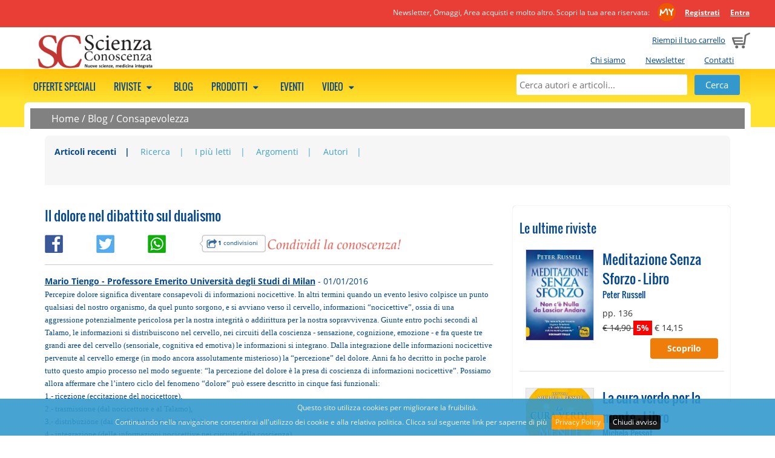

--- FILE ---
content_type: text/html; charset=UTF-8
request_url: https://www.scienzaeconoscenza.it/blog/consapevolezza/percezione-del-dolore
body_size: 12770
content:

    <!DOCTYPE html>
    <html class="no-js" xmlns="http://www.w3.org/1999/xhtml" xmlns:og="http://ogp.me/ns#" xmlns:fb="https://www.facebook.com/2008/fbml" xml:lang="it">
<head>
      <meta http-equiv="content-type" content="text/html;charset=UTF-8" />
    <meta name="language" content="it" />
    <title>La percezione del dolore</title>
    <meta name="description" content="Il dibattito sulla percezione del dolore si confronta con il grande tema della separazione dell'Io e della Coscienza dalla Mente." />
    <meta name="viewport" content="width=device-width" />
    <meta name="apple-mobile-web-app-title" content="Gruppo Macro" />
    <link rel="apple-touch-icon-precomposed" sizes="120x120" href="//www.scienzaeconoscenza.it/ico/apple-touch-icon-120x120-precomposed.png" />
    <link rel="apple-touch-icon-precomposed" sizes="76x76" href="//www.scienzaeconoscenza.it/ico/apple-touch-icon-76x76-precomposed.png" />
    <link rel="apple-touch-icon-precomposed" sizes="152x152" href="//www.scienzaeconoscenza.it/ico/apple-touch-icon-152x152-precomposed.png" />
    <link rel="shortcut icon" href="//www.scienzaeconoscenza.it/ico//favicon_scienza.ico">
    
          <meta name="facebook-domain-verification" content="whwn829qmx4x9dur447x1k59fevhic" />
        <!--CSS -->
        <link href="//www.scienzaeconoscenza.it/js/megamenu/megamenu.css?1722864751" rel="stylesheet" type="text/css" /><link href="//www.scienzaeconoscenza.it/js/expandingsearch/component.css?1722864751" rel="stylesheet" type="text/css" /><link href="//www.scienzaeconoscenza.it/js/tabs/easy-responsive-tabs.css?1722864751" rel="stylesheet" type="text/css" /><link href="//www.scienzaeconoscenza.it/css/normalize.css?1722864751" rel="stylesheet" type="text/css" /><link href="//www.scienzaeconoscenza.it/css/main.css?1722864751" rel="stylesheet" type="text/css" /><link href="//www.scienzaeconoscenza.it/css/font.css?1722864751" rel="stylesheet" type="text/css" /><link href="//www.scienzaeconoscenza.it/js/jqueryui/cupertino/jquery-ui-1.10.2.custom.min.css?1722864751" rel="stylesheet" type="text/css" /><link href="//www.scienzaeconoscenza.it/js/shadowbox/shadowbox.css?1722864751" rel="stylesheet" type="text/css" /><link href="//www.scienzaeconoscenza.it/js/cookiebar/jquery.cookiebar.css?1722864751" rel="stylesheet" type="text/css" /><link href="//www.scienzaeconoscenza.it/js/simpler-sidebar/css/simpler-sidebar.css?1722864751" media="screen" rel="stylesheet" type="text/css" />        <!--JS -->
        <script src="//www.scienzaeconoscenza.it/js/modernizr-2.6.2-respond-1.1.0.min.js?1722864751" type="text/javascript"></script><script src="//www.scienzaeconoscenza.it/js/jquery-1.9.1.min.js?1722864751" type="text/javascript"></script><script src="//www.scienzaeconoscenza.it/js/jqueryui/jquery-ui-1.10.2.custom.min.js?1722864751" type="text/javascript"></script><script src="//www.scienzaeconoscenza.it/js/megamenu/megamenu.js?1722864751" type="text/javascript"></script><script src="//www.scienzaeconoscenza.it/js/tabs/easyResponsiveTabs.js?1722864751" type="text/javascript"></script><script src="//www.scienzaeconoscenza.it/js/expandingsearch/classie.js?1722864751" type="text/javascript"></script><script src="//www.scienzaeconoscenza.it/js/expandingsearch/uisearch.js?1722864751" type="text/javascript"></script><script src="//www.scienzaeconoscenza.it/js/shadowbox/shadowbox.js?1722864751" type="text/javascript"></script><script src="//www.scienzaeconoscenza.it/js/cookiebar/jquery.cookiebar.js?1722864751" type="text/javascript"></script><script src="//www.scienzaeconoscenza.it/js/common.js?1722864751" type="text/javascript"></script><script src="//www.scienzaeconoscenza.it/js/promojs/promoBox.min.js?1722864751" type="text/javascript"></script><script src="//www.scienzaeconoscenza.it/js/simpler-sidebar/dist/jquery.simpler-sidebar.min.js?1722864751" type="text/javascript"></script>    <!-- Facebook Pixel Code -->
    <script>
    !function(f,b,e,v,n,t,s){if(f.fbq)return;n=f.fbq=function(){n.callMethod?
    n.callMethod.apply(n,arguments):n.queue.push(arguments)};if(!f._fbq)f._fbq=n;
    n.push=n;n.loaded=!0;n.version='2.0';n.queue=[];t=b.createElement(e);t.async=!0;
    t.src=v;s=b.getElementsByTagName(e)[0];s.parentNode.insertBefore(t,s)}(window,
    document,'script','https://connect.facebook.net/en_US/fbevents.js');
    fbq('init', '654595447994899');
    fbq('track', 'PageView');
    </script>
    <noscript><img height="1" width="1" style="display:none" src="https://www.facebook.com/tr?id=654595447994899&ev=PageView&noscript=1" /></noscript>
    <!-- DO NOT MODIFY -->
    <!-- End Facebook Pixel Code -->
            <script type="text/javascript">
          URL_SITE = 'https://www.scienzaeconoscenza.it';
          ID_SITE = '4';
        </script>

                      <!-- Hotjar Tracking Code for www.gruppomacro.com -->
              <script>
              (function(h,o,t,j,a,r){
              h.hj=h.hj||function(){(h.hj.q=h.hj.q||[]).push(arguments)};
              h._hjSettings={hjid:1148070,hjsv:6};
              a=o.getElementsByTagName('head')[0];
              r=o.createElement('script');r.async=1;
              r.src=t+h._hjSettings.hjid+j+h._hjSettings.hjsv;
              a.appendChild(r);
              })(window,document,'//static.hotjar.com/c/hotjar-','.js?sv=');
              </script>
                      <!-- Google Tag Manager -->
          <script>(function(w,d,s,l,i){w[l]=w[l]||[];w[l].push({'gtm.start':
          new Date().getTime(),event:'gtm.js'});var f=d.getElementsByTagName(s)[0],
          j=d.createElement(s),dl=l!='dataLayer'?'&l='+l:'';j.async=true;j.src=
          'https://www.googletagmanager.com/gtm.js?id='+i+dl;f.parentNode.insertBefore(j,f);
          })(window,document,'script','dataLayer','GTM-KQLKBB5');</script>
          <!-- End Google Tag Manager -->
          
        <link href="//www.scienzaeconoscenza.it/style.css" rel="stylesheet" type="text/css" />  <link href="//www.scienzaeconoscenza.it/js/owl-carousel-2.3.4/assets/owl.carousel.css?1722864751" media="screen" rel="stylesheet" type="text/css" /><link href="//www.scienzaeconoscenza.it/js/owl-carousel-2.3.4/assets/owl.theme.default.css?1722864751" media="screen" rel="stylesheet" type="text/css" /><script src="//www.scienzaeconoscenza.it/js/owl-carousel-2.3.4/owl.carousel.min.js?1722864751" type="text/javascript"></script>      <script>
         $(document).ready(function() {

           $(".owl-carousel").each(function(i, el){

            var owl = $(el);

            var owl_items = 4;
            var owl_autoplay = false;
            var owl_autoplay_time = false;
            var owl_center = false;
            var owl_show_dots = true;
            var owl_nav = false;
            var owl_loop = false;
            var owl_nav_element = ["<", ">"];

            if( owl.attr("rel") == "banner"){
              owl_loop = true;
              owl_items = 1;
              owl_autoplay = true;
              owl_autoplay_time = 5000;
              owl_center = true;
              owl_show_dots = false;
              owl_nav = true;
            }

          if( owl.attr("rel") == "blog"){
            owl_items = 1;
            owl_show_dots = false;
            owl_nav = true;
            owl_loop = true;
            owl_nav_element = ["&#9664;", "&#9654;"];
          }

          if( owl.attr("rel") == "prod-macro"){
            owl_items = 2;
            owl_show_dots = false;
            owl_nav = true;
            owl_loop = true;
          }
          
          if(owl.attr("rel") == "my-biblioteca" || owl.attr("rel") == "my-biblioteca-4"){
            owl_items = 3;
            if(owl.attr("rel") == "my-biblioteca-4")
              owl_items = 4;
            owl_show_dots = false;
            owl_loop = false;
            owl_nav = true;

            owl_nav_element = ['<img src="https://www.scienzaeconoscenza.it/img/owl-chevron-left.png" />', '<img src="https://www.scienzaeconoscenza.it/img/owl-chevron-right.png" />'];
          }
          
          var owl_options = {
            dots: owl_show_dots,
            autoplay: owl_autoplay,
            autoplayTimeout: owl_autoplay_time,
            items: owl_items,
            center: owl_center,
            loop: owl_loop,
            nav: owl_nav,
            navText: owl_nav_element
          };

        // l'opzine loop da un erorre se c'è solo un item (bug del plugin)
        var nr_items  = owl.find("img").length;
        if(nr_items <= 1)
          {
          if(owl_options.loop)
            delete owl_options.loop;
          // Via le freccine...
          delete owl_options.nav;
          }

        owl.owlCarousel(owl_options);
        });


        // questo usateo per le tab di articoli/blog segue una config tutta sua
        if($("#owl-carousel-blog")){

          $("#owl-carousel-blog").on('initialized.owl.carousel', function(event) {
            $("div#owl-carousel-blog div.owl-stage").css("min-width", "450px");
            })


          $("#owl-carousel-blog").owlCarousel({
            items: 1,
            dots: false,
            autoWidth: true,
            nav: false
          });


        $('#next-item').click(function() {
          $("#owl-carousel-blog").trigger('next.owl.carousel');
          })

        $('#prev-item').click(function() {
          $("#owl-carousel-blog").trigger('prev.owl.carousel');
          })
        }
      });
      </script>
          <script src="//www.scienzaeconoscenza.it/js/common_blog.js?1722864751" type="text/javascript"></script>  <meta property="og:title" content="Il dolore nel dibattito sul dualismo"/><meta property="og:url" content="http://www.scienzaeconoscenza.it/blog/consapevolezza/percezione-del-dolore"/><meta property="og:site_name" content="Scienzaeconoscenza.it"/><meta property="og:image" content="https://www.scienzaeconoscenza.it/img/noimg.jpg"/><meta property="og:description" content="Percepire dolore significa diventare consapevoli di informazioni nocicettive. In altri termini quando un evento lesivo colpisce un punto qualsiasi del nostro organismo, da quel punto sorgono, e si avviano verso il cervello, informazioni &amp;ldquo;nocicettive&amp;rdquo;, ossia di una aggressione..."/>      
              <script>
    window.fbAsyncInit = function() {
      FB.init({
        appId      : '289104381437623',
        xfbml      : true,
        version    : 'v2.6'
      });
    };

    (function(d, s, id){
       var js, fjs = d.getElementsByTagName(s)[0];
       if (d.getElementById(id)) {return;}
       js = d.createElement(s); js.id = id;
       js.src = "//connect.facebook.net/en_US/sdk.js";
       fjs.parentNode.insertBefore(js, fjs);
     }(document, 'script', 'facebook-jssdk'));
  </script>
              <script src="https://apis.google.com/js/platform.js" async defer>
    {lang: 'it'}
    </script>
    
        <script>window.twttr = (function(d, s, id) {
      var js, fjs = d.getElementsByTagName(s)[0],
        t = window.twttr || {};
      if (d.getElementById(id)) return t;
      js = d.createElement(s);
      js.id = id;
      js.src = "https://platform.twitter.com/widgets.js";
      fjs.parentNode.insertBefore(js, fjs);

      t._e = [];
      t.ready = function(f) {
        t._e.push(f);
      };

      return t;
    }(document, "script", "twitter-wjs"));</script>
    
        <script async defer src="//assets.pinterest.com/js/pinit.js"></script>
    
        <script src="//platform.linkedin.com/in.js" type="text/javascript"> lang: it_IT</script>
      <link rel="canonical" href="https://www.scienzaeconoscenza.it/blog/consapevolezza/percezione-del-dolore" />
  <style>
    @media screen and (max-width: 600px) {
      .elenco_prodotti_titolo_pag  {display:none;}
    }
  </style>
</head>
<body style="background-color:transparent;">
<!-- Google Tag Manager (noscript) -->
<noscript><iframe src="https://www.googletagmanager.com/ns.html?id=GTM-KQLKBB5"
height="0" width="0" style="display:none;visibility:hidden"></iframe></noscript>
<!-- End Google Tag Manager (noscript) -->
          <a href="#" class="scrollup">Scroll</a>

    <div class="cont_head">
              <div class="clearfix mymacro_strip">
          <div class="mymacro_strip_content">
            <div class="logged_panel">
              <span class="claim_desktop">
                                Newsletter, Omaggi, Area acquisti e molto altro. Scopri la tua area riservata:                <a href="//www.scienzaeconoscenza.it/areariservata/" class="my_macro_logo"></a>
                <a href="https://www.scienzaeconoscenza.it/areariservata/areariservata.php"><strong>Registrati</strong></a>
                <a href="https://www.scienzaeconoscenza.it/areariservata/"><strong>Entra</strong></a>
              </span>
              <span class="claim_mobile">
                                Scopri l'Area Riservata:
                                <a href="//www.scienzaeconoscenza.it/areariservata/" class="my_macro_logo"></a>
                <a href="https://www.scienzaeconoscenza.it/areariservata/areariservata.php"><strong>Registrati</strong></a>
                <a href="https://www.scienzaeconoscenza.it/areariservata/"><strong>Entra</strong></a>
              </span>
            </div>
          </div>
        </div>
                  <header class="clearfix head">
              <div class="cart_preview ">
                      <span class="claim_desktop">
              <a href="https://www.scienzaeconoscenza.it/cart/">Riempi il tuo carrello</a>
            </span>
            <span class="claim_mobile">
              Carrello            </span>
                      <span style="margin-left: 5px;"><a href="https://www.scienzaeconoscenza.it/cart/"><img src="//www.scienzaeconoscenza.it/img/cart.png" alt="Carrello"></a></span>
        </div>

        <ul class="istituzionale claim_desktop">
                    <li><a href="https://www.scienzaeconoscenza.it/chi_siamo.php">Chi siamo</a></li>
                    <li><a href="https://www.scienzaeconoscenza.it/areariservata/newsletter.php">Newsletter</a></li>
                    <li><a href="https://www.scienzaeconoscenza.it/contatti.php">Contatti</a></li>
                  </ul>
              <div class="logo " onclick="document.location.href='https://www.scienzaeconoscenza.it/'"></div>
      
    </header>
        </div>

    <!--MEGAMENU -->
    <nav>
    <ul class="megamenu skyblue">
              <div id="sb-search" class="sb-search">
          <form method="get" action="//www.scienzaeconoscenza.it/ricerca.php">
            <input class="sb-search-input" placeholder="Cerca autori e articoli..." type="text" value="" name="search" id="search">
            <input class="sb-search-submit" id="sb-search-submit" type="submit" value="">
            <span class="sb-icon-search"></span>
          </form>
        </div>

      <!--static search -->
      <div class="static_search">
        <form method="get" action="//www.scienzaeconoscenza.it/ricerca.php">
          <input placeholder="Cerca autori e articoli..." type="text" value="" name="search" id="static_search">
          <input type="submit" class="submit" value="Cerca">
        </form>
      </div>

                  <li>
              <a href="https://www.scienzaeconoscenza.it/abbonamenti/?show_bundle=1">
              Offerte speciali                            </a>
                                  <div class="megapanel">
                <div class="submenu">
            <ul>
                            <div class="clearfix"></div>
              </ul>
           </div>
                </div>
                  </li>
                        <li>
              <a href="javascript:void(0);">
              Riviste                              <span class="fo-down-dir"></span>
                              </a>
                                  <div class="megapanel">
                <div class="submenu">
            <ul>
                                <li>
                                        <h5>
                        <a href="https://www.scienzaeconoscenza.it/collane/scienza-e-conoscenza-rivista/" title="SCIENZA e CONOSCENZA">SCIENZA e CONOSCENZA</a>                      </h5>
                                        </li>
                                    <li>
                                         <a href="https://www.scienzaeconoscenza.it/ebook/gruppo-editoriale-macro/scienza-e-conoscenza-rivista/a-z.php" title="Rivista digitale">Rivista digitale</a>                                        </li>
                                    <li>
                                         <a href="https://www.scienzaeconoscenza.it/riviste/gruppo-editoriale-macro/scienza-e-conoscenza-rivista/a-z.php" title="Rivista cartacea">Rivista cartacea</a>                                        </li>
                                            <div class="clearfix"></div>
                        </ul>
                        <ul>
                                          <li>
                                        <h5>
                        <a href="https://www.scienzaeconoscenza.it/collane/speciali-di-scienza-e-conoscenza" title="SPECIALI di Scienza e Conoscenza">SPECIALI di Scienza e Conoscenza</a>                      </h5>
                                        </li>
                                <div class="clearfix"></div>
              </ul>
           </div>
                </div>
                  </li>
                        <li>
              <a href="https://www.scienzaeconoscenza.it/articoli/">
              Blog                            </a>
                                  <div class="megapanel">
                <div class="submenu">
            <ul>
                            <div class="clearfix"></div>
              </ul>
           </div>
                </div>
                  </li>
                        <li>
              <a href="javascript:void(0);">
              Prodotti                              <span class="fo-down-dir"></span>
                              </a>
                                  <div class="megapanel">
                <div class="submenu">
            <ul>
                                <li>
                                         <a href="https://www.scienzaeconoscenza.it/libri/" title="Libri">Libri</a>                                        </li>
                                    <li>
                                         <a href="https://www.scienzaeconoscenza.it/libri/remainder.php" title="Libri a metà prezzo">Libri a metà prezzo</a>                                        </li>
                                    <li>
                                         <a href="https://www.scienzaeconoscenza.it/dvd/a-z.php" title="DVD">DVD</a>                                        </li>
                                    <li>
                                         <a href="https://www.scienzaeconoscenza.it/m/bio-shop" title="Bio shop">Bio shop</a>                                        </li>
                                <div class="clearfix"></div>
              </ul>
           </div>
                    <div class="submenu">
            <ul>
                                <li>
                                        <h5>
                        EDITORI                      </h5>
                                        </li>
                                    <li>
                                         <a href="https://www.scienzaeconoscenza.it/libri/macro-edizioni/a-z.php" title="Macro Edizioni">Macro Edizioni</a>                                        </li>
                                    <li>
                                         <a href="https://www.scienzaeconoscenza.it/dvd/macrovideo/a-z.php" title="Macro Video">Macro Video</a>                                        </li>
                                <div class="clearfix"></div>
              </ul>
           </div>
                </div>
                  </li>
                        <li>
              <a href="https://www.scienzaeconoscenza.it/eventi/">
              Eventi                            </a>
                                        </li>
                        <li>
              <a href="javascript:void(0);">
              Video                              <span class="fo-down-dir"></span>
                              </a>
                                  <div class="megapanel">
                <div class="submenu">
            <ul>
                                <li>
                                         <a href="https://www.scienzaeconoscenza.it/ondemand/" title="On demand">On demand</a>                                        </li>
                                    <li>
                                         <a href="https://www.scienzaeconoscenza.it/academy/" title="Academy">Academy</a>                                        </li>
                                    <li>
                                         <a href="https://www.scienzaeconoscenza.it/video.php" title="Estratti video gratuiti">Estratti video gratuiti</a>                                        </li>
                                <div class="clearfix"></div>
              </ul>
           </div>
                </div>
                  </li>
                </ul>
    </nav>
      
<div class="wrapper"> 
      <div class="briciole_pane">
      <a href="https://www.scienzaeconoscenza.it">Home</a> / <a href="https://www.scienzaeconoscenza.it/blog">Blog</a> / <a href="https://www.scienzaeconoscenza.it/blog/argomenti/consapevolezza">Consapevolezza</a>    </div>
      
  <div class="main-container">
    <div class="clearfix"></div>

        <div class="elenco_prodotti_titolo_pag topmargin">
          <ul class="elenco_prodotti_filtro">
      <li><a href="https://www.scienzaeconoscenza.it/blog" title="Articoli recenti" class="focus">Articoli recenti</a></li>
      <li><a href="https://www.scienzaeconoscenza.it/blog/archivio.php" title="Ricerca" >Ricerca</a></li>
      <li><a href="https://www.scienzaeconoscenza.it/blog/piu_letti.php" title="I più letti" >I più letti</a></li>
      <li><a href="https://www.scienzaeconoscenza.it/blog/lista_argomenti.php" title="Argomenti" >Argomenti</a></li>
      <li><a href="https://www.scienzaeconoscenza.it/blog/lista_autori.php" title="Autori" >Autori</a></li>
    </ul>
          <div class="clearfix"></div>
              
    </div>
        
    <div class="main">
      <section>
        
            <article class="no_border">
      <h1>Il dolore nel dibattito sul dualismo</h1>
            <div class="clearfix"></div>
          <div class="box_blog_social">
      <a href="javascript:feedFb('https://www.scienzaeconoscenza.it/blog/consapevolezza/percezione-del-dolore', 'https://www.scienzaeconoscenza.it/img/noimg.jpg')" title="Condividi questo articolo">
        <img src="https://www.scienzaeconoscenza.it/img/fb-square.png" class="box_img_social" />
      </a>
            <a target=_blank" href="https://twitter.com/intent/tweet?text=Percepire dolore significa diventare consapevoli di informazioni nocicettive. In altri termini quando un evento lesivo colpisce un punt ...&url=https://www.scienzaeconoscenza.it/blog/consapevolezza/percezione-del-dolore&via=Scienzaeconosce" title="Twetta questo articolo">
        <img src="https://www.scienzaeconoscenza.it/img/twitter-square.png" class="box_img_social"/>
      </a>
      
      <a href="whatsapp://send?text=Leggi+questo+articolo%3A+https%3A%2F%2Fwww.scienzaeconoscenza.it%2Fblog%2Fconsapevolezza%2Fpercezione-del-dolore" data-action="share/whatsapp/share" data-text="" data-href="https://www.scienzaeconoscenza.it/blog/consapevolezza/percezione-del-dolore" target="_blank" title="Condividi su WhatsApp">
        <img src="https://www.scienzaeconoscenza.it/img/wa-square.png" class="box_img_social"/>
      </a>
      <span class="shares-count" ><strong>1</strong> condivisioni</span><img src="https://www.scienzaeconoscenza.it/img/condividi.png" class="condivi-text"/>
            </div>
          <div class="clearfix"></div>
        
      <p><em></em></p>
      <hr />
      <strong><a href="https://www.scienzaeconoscenza.it/blog/autori/mario-tiengo-professore-emerito-universita-degli-studi-di-milan" rel="nofollow">Mario Tiengo - Professore Emerito Università degli Studi di Milan</a></strong> - 01/01/2016      <br />
      <font face="verdana,geneva" size="2">Percepire dolore significa diventare consapevoli di informazioni nocicettive. In altri termini quando un evento lesivo colpisce un punto qualsiasi del nostro organismo, da quel punto sorgono, e si avviano verso il cervello, informazioni &ldquo;nocicettive&rdquo;, ossia di una aggressione potenzialmente pericolosa per la nostra integrit&agrave; o addirittura per la nostra sopravvivenza. Giunte entro pochi secondi al Talamo, le informazioni si distribuiscono nel cervello, nei circuiti della coscienza - sensazione, cognizione, emozione - e fra queste tre grandi aree del cervello (sensoriale, cognitiva ed emotiva) le informazioni si integrano. Dalla integrazione delle informazioni nocicettive pervenute al cervello emerge (in modo ancora assolutamente misterioso) la &ldquo;percezione&rdquo; del dolore. Anni fa ho decritto in poche parole tutto questo ampio processo nel modo seguente: &ldquo;la percezione del dolore &egrave; la presa di coscienza di informazioni nocicettive&rdquo;. Possiamo allora affermare che l&rsquo;intero ciclo del fenomeno &ldquo;dolore&rdquo; pu&ograve; essere descritto in cinque fasi funzionali:<br />1.- ricezione (eccitazione del nocicettore), <br />2.- trasmissione (dal nocicettore e al Talamo), <br />3.- distribuzione (dai nuclei talamici al cervello), <br />4.- integrazione (delle informazioni nocicettive nei circuiti della coscienza), <br />5.- percezione (sentire &ldquo;male&rdquo;). <br /><br />Le prime tre fasi furono descritte assai bene e compiutamente dai neurofisiologi nell&rsquo;800 (Charles Sherrington, Filippo Lussana) e del primo novecento (Eccles, Spadolini e molti altri).<br /><br />Alla fine del novecento si inizio&rsquo; a compiere ricerche sulle fasi 4 e 5 . Queste presentano una loro caratteristica: sono modulate anche da fattori mentali (attenzione, distrazione, stress emotivi, tono d&rsquo;umore, suggestione ecc.). Esempi clamorosi sono il &ldquo;placebo&rdquo; (ossia mancata percezione di eventi nocivi a causa solo di suggestione) oppure la &ldquo;SIA&rdquo; (Stress Induced Analgesia) sulla quale si tenne, all&rsquo;Ohio University nel 1992, un Convegno Internazionale. Come scrive Germana Pareti, i primi ad occuparsi di ricerca scientifica sulla coscienza furono gli anestesisti poiche&rsquo; il lavoro sugli stati di coscienza rientra nella loro abituale attivit&agrave; (sonno, risveglio, coma). <br /><br />Per tentare di chiarire gli ancor oggi misteriosi meccanismi d&rsquo;azione della fase di &ldquo;Percezione&rdquo; del dolore io dedicai nello scorso secolo molto lavoro: un lungo periodo di ricerca scientifica e filosofica (che prosegue ancor oggi) svolto in collaborazione soprattutto con due grandi intellettuali del XX secolo: il filosofo della scienza <a href="http://it.wikipedia.org/wiki/Karl_Popper" target="_blank" title="Karl Popper"><strong>Karl Popper</strong></a> ed il Neurofisiologo, Premio Nobel, <a href="http://www.ildiogene.it/EncyPages/Ency=Eccles.html" target="_blank" title="John Eccles"><strong>John C. Eccles</strong></a>. L&rsquo;interessante &egrave; che l&rsquo;evento &ldquo;percezione del dolore&rdquo;, sfugge ai normali metodi di ricerca neurofisiologica ed entra nel millenario dibattito filosofico sul dualismo o unicismo della interazione cervello-mente. <br /><br />Karl Popper propose, alla fine del novecento, un modello teorico noto come &ldquo;diagramma dei tre mondi&rdquo;. In esso si considera che l&rsquo;intero nostro organismo, a livello cerebrale, sia suddiviso in tre parti o mondi. Eccles si propose di individuare il correlato neufisiologico di tale modello e cre&ograve; la teoria degli &ldquo;psiconi&rdquo;. <br />Nella corteccia cerbrale dell&rsquo;uomo esistono circa 100 miliardi di neuroni, raggruppati in fasci di 100 neuroni ciascuno, che sovraintendono a tutte le funzioni, volontarie ed involontarie del nostro organismo, detti &ldquo;dendroni&rdquo;. Ciacun dendrone &egrave; avvolto da una nube di &ldquo;psiconi&rdquo;, unita&rsquo; immateriali. Gli &egrave;psdiconi controllano ed intervengono sulla modulazione della esocitosi dei dendriti raccolti a fascio in quel dendrone esercitando </font><font face="verdana,geneva" size="2">cos&igrave;</font><font face="verdana,geneva" size="2"> un controllo funzionale sull&rsquo;intero nostro organismo. In altre parole gli psiconi controllando l&rsquo;esocitosi di ciascun dendrite esercitano un&rsquo;azione regolatrice su tutte le funzioni del nostro organismo. Psiconi e Dendroni interagiscono fra loro, nell&rsquo;ipotesi ecclesiana, attraverso &ldquo;<strong>campi di probabilit&agrave; quantistica</strong>&rdquo;.<br />Afferma Eccles: &ldquo;Sono quindi giunto alla filosofia dualista di Cartsesio, con le sue res extensa e res cogitans. Questa filosofia garantiva una condizione di certezza per l&rsquo;anima e l&rsquo;Io&rdquo;. <strong>Eccles inugura cos&igrave;, alla fine del novecento, un periododo di grosse polemiche sull&rsquo; IO e sulla coscienza (consapevolezza) separate e distinte dal cervello</strong>. In altri termini l&rsquo;IO starebbe prigioniero del nostro corpo e solo alla morte di questo, finalmente libero, vagherebbe per l&rsquo;infinito come un fantasma. <br /><br />Per avere sostenuto tali idee Eccles venne isolato dalla Comunit&agrave; Scietifica internazionale e allontanato dalla Universit&agrave; americana che l&rsquo;aveva chiamato anni prima. Egli si ritir&ograve; in pensione a Coira dove nel 1992 fond&ograve;, con me e pochi altri amici, la SINT, Societ&agrave; Internazionale di Neurobiologia Teoretica, con lo scopo di indagare su quegli eventi ancora misteriosi e che sfuggono alla normale ricerca neurofisiologica entrando anche in altri domini come quello della Filosofia.<br /><br />Tuttavia, alla luce delle pi&ugrave; recenti acquisizioni scientifiche ed ai progressi della <strong>Fisica Quantistica</strong> il modello da lui proposto viene riconsiderato con attenzione dagli scienziati. Infatti nel 1982 i fisici quantistici scoprono una delle pi&ugrave; inaspettate e sconvolgenti proprieta&rsquo; della materia: l&rsquo;<a href="http://it.wikipedia.org/wiki/Entanglement_quantistico" target="_blank" title="Entanglement quantistico"><strong>entanglement</strong></a> o &ldquo;<strong>intreccio quantistico</strong>&rdquo;. In cosa consiste? Se una coppia di particelle subatomiche, ad esempi due fotoni, viene separata ed i due fotoni lanciati separatamente in direzioni opposte, qualsiasi modifica si applichi ad uno di essi si verifica CONTEMPORANEAMENTE anche nell&rsquo;altro la stessa modifica, indipendemente dalla distanza che li separa. Questo fenomeno che contrasta con tutte le ovvie leggi naturali della materia si chiama della &ldquo;non localit&agrave;&rdquo;. <br /><br />Il fisico Teodorani, nel suo saggio &ldquo;<strong><a href="http://www.macrolibrarsi.it/libri/__entanglement_massimo_teodorani.php?pn=6" target="_blank" title="Entaglement di Massimo Teodorani">Entaglement</a></strong>&rdquo; scrive: &rdquo;Le manifestazioni di fenomeni psichici, sono intese oggi, seppur su scale diverse, come un vero e proprio fenomeno di entanglement mentale. I due celebri studiosi di meccanica quantistica applicata alla neurobiologia, il matematico di Oxford <strong><a href="http://it.wikipedia.org/wiki/Roger_Penrose" target="_blank" title="Roger Penrose">Roger Penrose</a></strong>, autore del recentissimo ampio volume &ldquo;Le strade della realt&agrave;&rdquo;, e lo psiconeurobiologo <strong><a href="http://en.wikipedia.org/wiki/Stuart_Hameroff" target="_blank" title="Stuart Hameroff">Stuart Hameroff</a></strong> affermano di avere scoperto che le trasmissioni de informazioni che avvengono nei microtuboli dei neuroni si compiono in stato di entaglement. In concluisione le intuizioni di Popper ed Eccles trovano nalla fisica quantistica ampi orizzonti di ricerca scientifica. Come scrive Stuart Hameroff: &ldquo;Spanning neurobiology, physics and philosophy is the most complete theory of consciousness&rdquo;.<br /></font>      <br />
              <div class="autore-post-blog">
                    <div>
            <strong>Mario Tiengo - Professore Emerito Università degli Studi di Milan</strong>
            <div class="autore-post-blog-descr-mobile"> <a class="autore-post-blog-url" href="https://www.scienzaeconoscenza.it/blog/autori/mario-tiengo-professore-emerito-universita-degli-studi-di-milan">Leggi la biografia</a></div>
            <div class="autore-post-blog-descr-desktop"> <a class="autore-post-blog-url" href="https://www.scienzaeconoscenza.it/blog/autori/mario-tiengo-professore-emerito-universita-degli-studi-di-milan">Leggi la biografia</a></div>
          </div>
        </div>
        <br />
            <div class="box_blog_social">
      <a href="javascript:feedFb('https://www.scienzaeconoscenza.it/blog/consapevolezza/percezione-del-dolore', 'https://www.scienzaeconoscenza.it/img/noimg.jpg')" title="Condividi questo articolo">
        <img src="https://www.scienzaeconoscenza.it/img/fb-square.png" class="box_img_social" />
      </a>
            <a target=_blank" href="https://twitter.com/intent/tweet?text=Percepire dolore significa diventare consapevoli di informazioni nocicettive. In altri termini quando un evento lesivo colpisce un punt ...&url=https://www.scienzaeconoscenza.it/blog/consapevolezza/percezione-del-dolore&via=Scienzaeconosce" title="Twetta questo articolo">
        <img src="https://www.scienzaeconoscenza.it/img/twitter-square.png" class="box_img_social"/>
      </a>
      
      <a href="whatsapp://send?text=Leggi+questo+articolo%3A+https%3A%2F%2Fwww.scienzaeconoscenza.it%2Fblog%2Fconsapevolezza%2Fpercezione-del-dolore" data-action="share/whatsapp/share" data-text="" data-href="https://www.scienzaeconoscenza.it/blog/consapevolezza/percezione-del-dolore" target="_blank" title="Condividi su WhatsApp">
        <img src="https://www.scienzaeconoscenza.it/img/wa-square.png" class="box_img_social"/>
      </a>
      <span class="shares-count" ><strong>1</strong> condivisioni</span><img src="https://www.scienzaeconoscenza.it/img/condividi.png" class="condivi-text"/>
            </div>
                </article>
            
        <div class="scheda_commento">
          <a id="commento_button" class="lascia_commento" href="">Vuoi lasciare un commento?</a>
        </div>
        
                <div id="horizontalTab">
          <div class="resp-tabs-container">
                      </div>
        </div>

        <div id="commento-area" style="display:none;">
          <p><strong>Inserisci un commento</strong></p>
          <div id="commento-message"></div>
          <form id="commento-form" method="post">
            <p>Tutti i campi sono obbligatori</p>
            <fieldset>
              <label for="nome">Nome</label>
              <input type="text" name="nome" id="nome" value=""/>
            </fieldset>
            <fieldset>
              <label for="email">Email</label>
              <input type="text" name="email" id="email" value=""/>
            </fieldset>
            <fieldset>
              <label for="titolo">Titolo del commento</label>
              <input type="text" name="titolo" id="titolo" value=""/>
            </fieldset>
            <fieldset>
              <label for="commento">Commento</label>
              <textarea name="commento" id="commento"/></textarea>
            </fieldset>
            <input type="hidden" name="id_post" value="3786">
                <script src='https://www.google.com/recaptcha/api.js' async defer></script>
    <script>
      function myReCaptchaSubmit(){
        var my_form = $("#g-recaptcha-btn").closest("form");
        my_form.submit();
        }
    </script>
    <button id="g-recaptcha-btn" class="g-recaptcha submit" data-sitekey="6LdMVEYUAAAAACmOukD0binWVzTxHyrqi_FQMQ3B" data-callback="myReCaptchaSubmit">Invia</button>
              </form>
        </div>

                  <p><strong class="altri-post-correlati">Potrebbero interessarti altri articoli del blog</strong></p>
              <div class="box_blog_varie_correlati">
            <p><strong><a href="https://www.scienzaeconoscenza.it/blog/consapevolezza/nuove-tecniche" >NUOVE TECNICHE di cartografia</a></strong></p>
      <p><a href="https://www.scienzaeconoscenza.it/blog/autori/adattato-da-steve-klein" rel="nofollow">Steve Klein</a></p>
    </div>
        <div class="box_blog_varie_correlati">
            <p><strong><a href="https://www.scienzaeconoscenza.it/blog/consapevolezza/luoghi-sacri-megalitici-e-celtici" >Luoghi Sacri Megalitici e Celtici</a></strong></p>
      <p><a href="https://www.scienzaeconoscenza.it/blog/autori/martin-gray" rel="nofollow">Martin Gray</a></p>
    </div>
    <div class="clearfix"></div>    <div class="box_blog_varie_correlati">
            <p><strong><a href="https://www.scienzaeconoscenza.it/blog/consapevolezza/giordano-bruno-e-gli-infiniti-mondi" >Giordano Bruno e gli infiniti mondi</a></strong></p>
      <p><a href="https://www.scienzaeconoscenza.it/blog/autori/alessio-di-benedetto" rel="nofollow">Alessio Di Benedetto</a></p>
    </div>
        <div class="box_blog_varie_correlati">
            <p><strong><a href="https://www.scienzaeconoscenza.it/blog/consapevolezza/arte-scienza" >arte&scienza</a></strong></p>
      <p><a href="https://www.scienzaeconoscenza.it/blog/autori/paolo-manzelli" rel="nofollow">Paolo Manzelli</a></p>
    </div>
            <div class="clearfix"></div>
        <br />
                <div class="clearfix"></div>
        <br />
        
                <div class="elenco_omaggi blue">
          <img src="//www.scienzaeconoscenza.it/data/omaggi/img/l/l-abc-della-salute-naturale.jpg" alt="Abc della Salute Naturale">
          <div class="elenco_omaggi_descrizione">
            <div class="titolo_libro_elenco">
              <span style="color:#C10A04">Omaggio</span> Abc della Salute Naturale            </div>
            <p>Iscriviti a My Macro e ricevi questo omaggio!</p>  
            <a class="red-white" href="https://www.scienzaeconoscenza.it//areariservata/newsletter.php">Voglio ricevere  Abc della Salute Naturale</a>
          </div>
          <div class="clearfix"></div>
        </div>
                <br />
        
              </section>
      
    </div>
    
    <div class="submain">
      <aside>
                    <div class="bestsellers blog">
              <h4>Le ultime riviste</h4>
                              <div class="box_bestsellers">
                  <div class="box_bestsellerscopertina">
                    <a href="https://www.scienzaeconoscenza.it/prodotti/meditazione-senza-sforzo" ><img src="https://www.scienzaeconoscenza.it/data/prodotti/cop/galleria/big/m/meditazione-senza-sforzo.jpg" alt="Meditazione Senza Sforzo - Libro" class="cover_border"></a>
                                      </div>
                  <p class="titolo"><a href="https://www.scienzaeconoscenza.it/prodotti/meditazione-senza-sforzo" >Meditazione Senza Sforzo - Libro</a></p>
                                      <p class="dettagli">
                      <a  
                                            href="https://www.scienzaeconoscenza.it/autori/peter-russell" >Peter Russell</a>                    </p>

                    <p class="dettagli2">
                      pp. 136<br/>
                      <span style="text-decoration:line-through">
                                                  &euro; 14,90                                                </span>
                                              <span class="sconto">5%</span>
                        <span class="bar_price">
                                                      &euro; 14,15                                                    </span>
                                                <br class="clearfix">
                        <a class="dipiu" href="https://www.scienzaeconoscenza.it/prodotti/meditazione-senza-sforzo">Scoprilo</a>
                    </p>
                                      <div class="clearfix"> </div>
                </div>
                                <div class="box_bestsellers">
                  <div class="box_bestsellerscopertina">
                    <a href="https://www.scienzaeconoscenza.it/prodotti/la-cura-verde-per-la-mente" ><img src="https://www.scienzaeconoscenza.it/data/prodotti/cop/galleria/big/l/la-cura-verde-per-la-mente.jpg" alt="La cura verde per la mente - Libro" class="cover_border"></a>
                                      </div>
                  <p class="titolo"><a href="https://www.scienzaeconoscenza.it/prodotti/la-cura-verde-per-la-mente" >La cura verde per la mente - Libro</a></p>
                                      <p class="dettagli">
                      <a  
                                            href="https://www.scienzaeconoscenza.it/autori/michela-pessot" >Michela Pessot</a>                    </p>

                    <p class="dettagli2">
                      pp. 384<br/>
                      <span style="text-decoration:line-through">
                                                  &euro; 24,90                                                </span>
                                              <span class="sconto">5%</span>
                        <span class="bar_price">
                                                      &euro; 23,65                                                    </span>
                                                <br class="clearfix">
                        <a class="dipiu" href="https://www.scienzaeconoscenza.it/prodotti/la-cura-verde-per-la-mente">Scoprilo</a>
                    </p>
                                      <div class="clearfix"> </div>
                </div>
                                <div class="box_bestsellers">
                  <div class="box_bestsellerscopertina">
                    <a href="https://www.scienzaeconoscenza.it/prodotti/cambia-la-tua-vita-con-la-fisica-quantistica" ><img src="https://www.scienzaeconoscenza.it/data/prodotti/cop/galleria/big/c/cambia-la-tua-vita-con-la-fisica-quantistica-12786.jpg" alt="Cambia la tua vita con la fisica quantistica - Libro" class="cover_border"></a>
                                      </div>
                  <p class="titolo"><a href="https://www.scienzaeconoscenza.it/prodotti/cambia-la-tua-vita-con-la-fisica-quantistica" >Cambia la tua vita con la fisica quantistica - Libro</a></p>
                                      <p class="dettagli">
                      <a  
                                            href="https://www.scienzaeconoscenza.it/autori/chiara-zagonel" >Chiara Zagonel</a>                    </p>

                    <p class="dettagli2">
                      pp. 128<br/>
                      <span style="text-decoration:line-through">
                                                  &euro; 12,90                                                </span>
                                              <span class="sconto">5%</span>
                        <span class="bar_price">
                                                      &euro; 12,25                                                    </span>
                                                <br class="clearfix">
                        <a class="dipiu" href="https://www.scienzaeconoscenza.it/prodotti/cambia-la-tua-vita-con-la-fisica-quantistica">Scoprilo</a>
                    </p>
                                      <div class="clearfix"> </div>
                </div>
                                <div class="box_bestsellers">
                  <div class="box_bestsellerscopertina">
                    <a href="https://www.scienzaeconoscenza.it/prodotti/le-stella-cadranno-dal-cielo" ><img src="https://www.scienzaeconoscenza.it/data/prodotti/cop/galleria/big/l/le-stella-cadranno-dal-cielo.jpg" alt="Le stelle cadranno dal cielo? - Libro" class="cover_border"></a>
                                      </div>
                  <p class="titolo"><a href="https://www.scienzaeconoscenza.it/prodotti/le-stella-cadranno-dal-cielo" >Le stelle cadranno dal cielo? - Libro</a></p>
                                      <p class="dettagli">
                      <a  
                                            href="https://www.scienzaeconoscenza.it/autori/giuliana-conforto" rel="nofollow">Giuliana Conforto</a>                    </p>

                    <p class="dettagli2">
                      <br/>
                      <span style="text-decoration:line-through">
                                                  &euro; 24,90                                                </span>
                                              <span class="sconto">5%</span>
                        <span class="bar_price">
                                                      &euro; 23,65                                                    </span>
                                                <br class="clearfix">
                        <a class="dipiu" href="https://www.scienzaeconoscenza.it/prodotti/le-stella-cadranno-dal-cielo">Scoprilo</a>
                    </p>
                                      <div class="clearfix"> </div>
                </div>
                                <div class="box_bestsellers">
                  <div class="box_bestsellerscopertina">
                    <a href="https://www.scienzaeconoscenza.it/prodotti/oltre-la-fisica-di-einstein" ><img src="https://www.scienzaeconoscenza.it/data/prodotti/cop/galleria/big/o/oltre-la-fisica-di-einstein.jpg" alt="Oltre la fisica di Einstein - Libro" class="cover_border"></a>
                                      </div>
                  <p class="titolo"><a href="https://www.scienzaeconoscenza.it/prodotti/oltre-la-fisica-di-einstein" >Oltre la fisica di Einstein - Libro</a></p>
                                      <p class="dettagli">
                      <a  
                                            href="https://www.scienzaeconoscenza.it/autori/amrit-srecko-sorli" rel="nofollow">Amrit Srecko Sorli</a>                    </p>

                    <p class="dettagli2">
                      pp. 112<br/>
                      <span style="text-decoration:line-through">
                                                  &euro; 13,90                                                </span>
                                              <span class="sconto">5%</span>
                        <span class="bar_price">
                                                      &euro; 13,20                                                    </span>
                                                <br class="clearfix">
                        <a class="dipiu" href="https://www.scienzaeconoscenza.it/prodotti/oltre-la-fisica-di-einstein">Scoprilo</a>
                    </p>
                                      <div class="clearfix"> </div>
                </div>
                            </div>
                    <div class="blog-col-dx">
                          <div class="ultime_blog">
      <h4>Ultime dal BLOG</h4>
                  <div>
                          <a href="https://www.scienzaeconoscenza.it/blog/consapevolezza/ecodesign-la-nuova-arte-del-vivere-senza-scarti"><img class="preview" src="https://www.scienzaeconoscenza.it/data/blog/small/e/ecodesign-la-nuova-arte-di-vivere-senza-scarti.jpg" alt="Ecodesign: la nuova arte del vivere senza scarti" /></a>                          <p>Ecodesign: la nuova arte del vivere senza scarti<br>
            <a href="https://www.scienzaeconoscenza.it/blog/consapevolezza/ecodesign-la-nuova-arte-del-vivere-senza-scarti" >Leggi subito</a></p>
            <span class="clearfix"></span>
          </div>
          <div class="separator"></div>
          <div class="clearfix"></div>
                    <div>
                          <a href="https://www.scienzaeconoscenza.it/blog/astronomia-astrofisica/perseidi-cosa-sono-stelle-cadenti-agosto"><img class="preview" src="https://www.scienzaeconoscenza.it/data/blog/small/s/stelle-cadenti.jpg" alt="Notte di desideri: la verità scientifica e il fascino eterno delle stelle cadenti" /></a>                          <p>Notte di desideri: la verità scientifica e il fascino eterno delle stelle cadenti<br>
            <a href="https://www.scienzaeconoscenza.it/blog/astronomia-astrofisica/perseidi-cosa-sono-stelle-cadenti-agosto" >Leggi subito</a></p>
            <span class="clearfix"></span>
          </div>
          <div class="separator"></div>
          <div class="clearfix"></div>
                    <div>
                          <a href="https://www.scienzaeconoscenza.it/blog/scienza_e_fisica_quantistica/nikola-tesla-e-l-energia-dell-etere"><img class="preview" src="https://www.scienzaeconoscenza.it/data/blog/small/t/tesla-lampo-di-genio.jpg" alt="Nikola Tesla e l’Energia dell’Etere" /></a>                          <p>Nikola Tesla e l’Energia dell’Etere<br>
            <a href="https://www.scienzaeconoscenza.it/blog/scienza_e_fisica_quantistica/nikola-tesla-e-l-energia-dell-etere" >Leggi subito</a></p>
            <span class="clearfix"></span>
          </div>
          <div class="separator"></div>
          <div class="clearfix"></div>
                    <div>
                          <a href="https://www.scienzaeconoscenza.it/blog/scienza_e_fisica_quantistica/la-scuola-di-copenaghen-la-meccanica-quantistica-e-le-intuizioni-mistiche-dei-pa"><img class="preview" src="https://www.scienzaeconoscenza.it/data/blog/small/a/a-scuola-di-copenaghen-la-meccanica-quantistica-e-le-intuizioni-mistiche-dei-padri-fondatori.jpg" alt="La scuola di Copenaghen la meccanica quantistica e le intuizioni mistiche dei padri fondatori" /></a>                          <p>La scuola di Copenaghen la meccanica quantistica e le intuizioni mistiche dei padri fondatori<br>
            <a href="https://www.scienzaeconoscenza.it/blog/scienza_e_fisica_quantistica/la-scuola-di-copenaghen-la-meccanica-quantistica-e-le-intuizioni-mistiche-dei-pa" >Leggi subito</a></p>
            <span class="clearfix"></span>
          </div>
          <div class="separator"></div>
          <div class="clearfix"></div>
                    <div>
                          <a href="https://www.scienzaeconoscenza.it/blog/scienza_e_fisica_quantistica/bohm-e-l-universo-olografico-una-visione-unificata-della-realta"><img class="preview" src="https://www.scienzaeconoscenza.it/data/blog/small/b/blog-scienza-1160-x-653-px-3.jpg" alt="Bohm e l'universo olografico: una visione unificata della realtà" /></a>                          <p>Bohm e l'universo olografico: una visione unificata della realtà<br>
            <a href="https://www.scienzaeconoscenza.it/blog/scienza_e_fisica_quantistica/bohm-e-l-universo-olografico-una-visione-unificata-della-realta" >Leggi subito</a></p>
            <span class="clearfix"></span>
          </div>
          <div class="separator"></div>
          <div class="clearfix"></div>
                </div>
                        </div>
        
       </aside> 
       </div>
       <div class="clearfix"></div>
     </div>
  
            <div id="popunder">
          <a href="javascript:closeModal()"><img class="close-pu" src="https://www.scienzaeconoscenza.it/img/icon-pu.png"></a>
          <div class="content-pu">
            <div id="popunder-msg-wrapper" class="msg"></div>
                <div id="pu-img">
      <img src="//www.scienzaeconoscenza.it/data/omaggi/img/l/l-abc-della-salute-naturale.jpg" />
    </div>
                <div id="pu-presentation">
                  <p>
      Iscriviti alla newsletter. Per te subito in REGALO:      <br>
      <span style="text-transform: uppercase">Abc della Salute Naturale</span>
    </p>
                  <form id="modal-discount-frm" action="https://www.scienzaeconoscenza.it/feed/popunder.php" method="post" onsubmit="return modalDiscountCheckForm(this)">
                    <input type="hidden" name="id_omaggio" value="457" />
                    <input type="email" name="email" value="" placeholder="Inserisci la tua email"/>
                    <script src='https://www.google.com/recaptcha/api.js' async defer></script>
    <script>
      function myReCaptchaSubmit(){
        var my_form = $("#g-recaptcha-btn").closest("form");
        my_form.submit();
        }
    </script>
    <button id="g-recaptcha-btn" class="g-recaptcha submit" data-sitekey="6LdMVEYUAAAAACmOukD0binWVzTxHyrqi_FQMQ3B" data-callback="myReCaptchaSubmit">Scarica l'omaggio</button>
                    <br />
                <small><a href="https://www.scienzaeconoscenza.it/testi/privacy.php" target="_blank">(Visualizza Informativa)</a></small>
              </form>
            </div>
          </div>
        </div>

    <script>
      
      function closeModal(){
        $("#popunder").slideToggle();

      }

      function pophoverModalShow(){
         var viewed = $('body').data('popunder_viewed');

         if(!viewed){
           $('body').data('popunder_viewed', true);
           $('#popunder').slideToggle();
           
               ga('send', {
      hitType: 'event',
      eventCategory: 'Popunder',
      eventAction: 'open',
      eventLabel: 'Apertura popunder: omaggio 457',
      eventValue: '457'
      });
               
         }
       }

      $(function(){
        $(window).scroll(pophoverModalShow);
      });

            document.cookie = 'popunder-omaggio-457=1;';

      function modalDiscountCheckForm(frm){

        // ajax submit
        var myform = $('#modal-discount-frm');

        $.post(myform.attr('action'), myform.serialize(), function(result){

          var result_json = JSON.parse(result);

          if (result_json.error){
            $("#popunder-msg-wrapper").html("<div class=\"warning\">" + result_json.error + "</div>");
            }
          else if (result_json.ok){
            $("#popunder-msg-wrapper").html("<div class=\"info\">" + result_json.ok + "</div>");
            
            // evento analytics adhoc
            
                ga('send', {
      hitType: 'event',
      eventCategory: 'Popunder',
      eventAction: 'registration',
      eventLabel: 'Richiesta registrazione: omaggio 457',
      eventValue: '457'
       });
    
            }
          
          if(result_json.clear){
            $("#pu-presentation").remove();
            $("#pu-img").remove();
            }
          
          });

        // cosi non fa mai il submit
        return false;
      }
    </script>
      
         <div class="clearfix"></div>
            <br /><br />
      <footer>
        <div class="radius_bottom"></div>
        <div class="cont_menu_footer">
                      <ul class="menu_footer">
              <li><h2>RIVISTE ED EBOOK</h2></li>
                              <li><a href="https://www.scienzaeconoscenza.it/riviste/">Riviste</a></li>
                                <li><a href="https://www.scienzaeconoscenza.it/ebook/">Ebook</a></li>
                            </ul>
                        <ul class="menu_footer">
              <li><h2>BLOG</h2></li>
                              <li><a href="https://www.scienzaeconoscenza.it/articoli/cat/consapevolezza/">Consapevolezza</a></li>
                                <li><a href="https://www.scienzaeconoscenza.it/articoli/cat/psicologia-quantistica/">Psicologia Quantistica</a></li>
                                <li><a href="https://www.scienzaeconoscenza.it/articoli/cat/alimentazione_cura_malattie/">Alimentazione e Salute</a></li>
                                <li><a href="https://www.scienzaeconoscenza.it/articoli/cat/curarsi-con-l-omeopatia/">Curarsi con l'Omeopatia</a></li>
                                <li><a href="https://www.scienzaeconoscenza.it/articoli/cat/memoria_acqua/">Memoria dell'Acqua</a></li>
                            </ul>
                        <ul class="menu_footer">
              <li><h2>CONTATTI</h2></li>
                              <li><a href="https://www.scienzaeconoscenza.it/chi_siamo.php">Chi siamo</a></li>
                                <li><a href="https://www.scienzaeconoscenza.it/contatti.php">Contatti</a></li>
                                <li><a href="https://www.scienzaeconoscenza.it/areariservata/newsletter.php">Newsletter</a></li>
                            </ul>
                        <ul class="menu_footer">
              <li><h2>ASSISTENZA CLIENTI</h2></li>
                              <li><a href="tel:0547346258">Tel: 0547.346258 int. 3</a></li>
                                <li><a style="margin-bottom:8px">Lun/Ven 09:00-15:00</a></li>
                                <li><a href="https://www.scienzaeconoscenza.it/testi/domande-e-risposte.php">Domande e risposte</a></li>
                                <li><a href="https://www.scienzaeconoscenza.it/contatti.php">Contattaci</a></li>
                            </ul>
                      <div class="clearfix"></div>
       </div>


      <div class="box_indirizzo">
          <div class="disclaimer">
                          <p>&copy; Scienza e Conoscenza, rivista trimestrale, è un marchio di proprietà di Macro Soc. Coop. Testata registrata al tribunale di Forlì n. 5/2012. Tutti i diritti sono riservati. P.I 02403780402  - 2026              <hr>
                            <p style="text-align: center">
                <a href="https://www.scienzaeconoscenza.it/testi/diritto-di-reso.php">Diritto di reso</a><br />
                <a href="https://www.scienzaeconoscenza.it/testi/privacy.php">Privacy Policy</a><br />
                <a href="https://www.scienzaeconoscenza.it/testi/spedizioni.php">Pagamenti e spedizioni</a>
              </p>
                            <a href="https://www.scienzaeconoscenza.it/"><img src="https://www.scienzaeconoscenza.it/img/scienzaeconoscenza/header-scienza.jpg" alt="Scienza e conoscenza" class="logo_indirizzo"></a>
                          <br>
            <p>Benessere e conoscenza dal 1987</p>
            <em>Sviluppato da <a href="https://www.nimaia.it" target="_blank">Nimaia</a></em>
          </div>
        </div>
      </footer>
            <!-- /Yandex.Metrika counter -->
        
       <script type="text/javascript" src="//s7.addthis.com/js/300/addthis_widget.js#pubid=ra-4dc00ded783374e9&async=1&domready=1"></script>
    <script type="text/javascript">
      addthis.layers({
        'theme' : 'transparent',
        'share' : {
          'position' : 'right',
          'numPreferredServices' : 6
        }
      });
    </script>
     </div>

</body>
</html>

--- FILE ---
content_type: text/html; charset=utf-8
request_url: https://www.google.com/recaptcha/api2/anchor?ar=1&k=6LdMVEYUAAAAACmOukD0binWVzTxHyrqi_FQMQ3B&co=aHR0cHM6Ly93d3cuc2NpZW56YWVjb25vc2NlbnphLml0OjQ0Mw..&hl=en&v=PoyoqOPhxBO7pBk68S4YbpHZ&size=invisible&anchor-ms=20000&execute-ms=30000&cb=bgkfbkx9fo2c
body_size: 49161
content:
<!DOCTYPE HTML><html dir="ltr" lang="en"><head><meta http-equiv="Content-Type" content="text/html; charset=UTF-8">
<meta http-equiv="X-UA-Compatible" content="IE=edge">
<title>reCAPTCHA</title>
<style type="text/css">
/* cyrillic-ext */
@font-face {
  font-family: 'Roboto';
  font-style: normal;
  font-weight: 400;
  font-stretch: 100%;
  src: url(//fonts.gstatic.com/s/roboto/v48/KFO7CnqEu92Fr1ME7kSn66aGLdTylUAMa3GUBHMdazTgWw.woff2) format('woff2');
  unicode-range: U+0460-052F, U+1C80-1C8A, U+20B4, U+2DE0-2DFF, U+A640-A69F, U+FE2E-FE2F;
}
/* cyrillic */
@font-face {
  font-family: 'Roboto';
  font-style: normal;
  font-weight: 400;
  font-stretch: 100%;
  src: url(//fonts.gstatic.com/s/roboto/v48/KFO7CnqEu92Fr1ME7kSn66aGLdTylUAMa3iUBHMdazTgWw.woff2) format('woff2');
  unicode-range: U+0301, U+0400-045F, U+0490-0491, U+04B0-04B1, U+2116;
}
/* greek-ext */
@font-face {
  font-family: 'Roboto';
  font-style: normal;
  font-weight: 400;
  font-stretch: 100%;
  src: url(//fonts.gstatic.com/s/roboto/v48/KFO7CnqEu92Fr1ME7kSn66aGLdTylUAMa3CUBHMdazTgWw.woff2) format('woff2');
  unicode-range: U+1F00-1FFF;
}
/* greek */
@font-face {
  font-family: 'Roboto';
  font-style: normal;
  font-weight: 400;
  font-stretch: 100%;
  src: url(//fonts.gstatic.com/s/roboto/v48/KFO7CnqEu92Fr1ME7kSn66aGLdTylUAMa3-UBHMdazTgWw.woff2) format('woff2');
  unicode-range: U+0370-0377, U+037A-037F, U+0384-038A, U+038C, U+038E-03A1, U+03A3-03FF;
}
/* math */
@font-face {
  font-family: 'Roboto';
  font-style: normal;
  font-weight: 400;
  font-stretch: 100%;
  src: url(//fonts.gstatic.com/s/roboto/v48/KFO7CnqEu92Fr1ME7kSn66aGLdTylUAMawCUBHMdazTgWw.woff2) format('woff2');
  unicode-range: U+0302-0303, U+0305, U+0307-0308, U+0310, U+0312, U+0315, U+031A, U+0326-0327, U+032C, U+032F-0330, U+0332-0333, U+0338, U+033A, U+0346, U+034D, U+0391-03A1, U+03A3-03A9, U+03B1-03C9, U+03D1, U+03D5-03D6, U+03F0-03F1, U+03F4-03F5, U+2016-2017, U+2034-2038, U+203C, U+2040, U+2043, U+2047, U+2050, U+2057, U+205F, U+2070-2071, U+2074-208E, U+2090-209C, U+20D0-20DC, U+20E1, U+20E5-20EF, U+2100-2112, U+2114-2115, U+2117-2121, U+2123-214F, U+2190, U+2192, U+2194-21AE, U+21B0-21E5, U+21F1-21F2, U+21F4-2211, U+2213-2214, U+2216-22FF, U+2308-230B, U+2310, U+2319, U+231C-2321, U+2336-237A, U+237C, U+2395, U+239B-23B7, U+23D0, U+23DC-23E1, U+2474-2475, U+25AF, U+25B3, U+25B7, U+25BD, U+25C1, U+25CA, U+25CC, U+25FB, U+266D-266F, U+27C0-27FF, U+2900-2AFF, U+2B0E-2B11, U+2B30-2B4C, U+2BFE, U+3030, U+FF5B, U+FF5D, U+1D400-1D7FF, U+1EE00-1EEFF;
}
/* symbols */
@font-face {
  font-family: 'Roboto';
  font-style: normal;
  font-weight: 400;
  font-stretch: 100%;
  src: url(//fonts.gstatic.com/s/roboto/v48/KFO7CnqEu92Fr1ME7kSn66aGLdTylUAMaxKUBHMdazTgWw.woff2) format('woff2');
  unicode-range: U+0001-000C, U+000E-001F, U+007F-009F, U+20DD-20E0, U+20E2-20E4, U+2150-218F, U+2190, U+2192, U+2194-2199, U+21AF, U+21E6-21F0, U+21F3, U+2218-2219, U+2299, U+22C4-22C6, U+2300-243F, U+2440-244A, U+2460-24FF, U+25A0-27BF, U+2800-28FF, U+2921-2922, U+2981, U+29BF, U+29EB, U+2B00-2BFF, U+4DC0-4DFF, U+FFF9-FFFB, U+10140-1018E, U+10190-1019C, U+101A0, U+101D0-101FD, U+102E0-102FB, U+10E60-10E7E, U+1D2C0-1D2D3, U+1D2E0-1D37F, U+1F000-1F0FF, U+1F100-1F1AD, U+1F1E6-1F1FF, U+1F30D-1F30F, U+1F315, U+1F31C, U+1F31E, U+1F320-1F32C, U+1F336, U+1F378, U+1F37D, U+1F382, U+1F393-1F39F, U+1F3A7-1F3A8, U+1F3AC-1F3AF, U+1F3C2, U+1F3C4-1F3C6, U+1F3CA-1F3CE, U+1F3D4-1F3E0, U+1F3ED, U+1F3F1-1F3F3, U+1F3F5-1F3F7, U+1F408, U+1F415, U+1F41F, U+1F426, U+1F43F, U+1F441-1F442, U+1F444, U+1F446-1F449, U+1F44C-1F44E, U+1F453, U+1F46A, U+1F47D, U+1F4A3, U+1F4B0, U+1F4B3, U+1F4B9, U+1F4BB, U+1F4BF, U+1F4C8-1F4CB, U+1F4D6, U+1F4DA, U+1F4DF, U+1F4E3-1F4E6, U+1F4EA-1F4ED, U+1F4F7, U+1F4F9-1F4FB, U+1F4FD-1F4FE, U+1F503, U+1F507-1F50B, U+1F50D, U+1F512-1F513, U+1F53E-1F54A, U+1F54F-1F5FA, U+1F610, U+1F650-1F67F, U+1F687, U+1F68D, U+1F691, U+1F694, U+1F698, U+1F6AD, U+1F6B2, U+1F6B9-1F6BA, U+1F6BC, U+1F6C6-1F6CF, U+1F6D3-1F6D7, U+1F6E0-1F6EA, U+1F6F0-1F6F3, U+1F6F7-1F6FC, U+1F700-1F7FF, U+1F800-1F80B, U+1F810-1F847, U+1F850-1F859, U+1F860-1F887, U+1F890-1F8AD, U+1F8B0-1F8BB, U+1F8C0-1F8C1, U+1F900-1F90B, U+1F93B, U+1F946, U+1F984, U+1F996, U+1F9E9, U+1FA00-1FA6F, U+1FA70-1FA7C, U+1FA80-1FA89, U+1FA8F-1FAC6, U+1FACE-1FADC, U+1FADF-1FAE9, U+1FAF0-1FAF8, U+1FB00-1FBFF;
}
/* vietnamese */
@font-face {
  font-family: 'Roboto';
  font-style: normal;
  font-weight: 400;
  font-stretch: 100%;
  src: url(//fonts.gstatic.com/s/roboto/v48/KFO7CnqEu92Fr1ME7kSn66aGLdTylUAMa3OUBHMdazTgWw.woff2) format('woff2');
  unicode-range: U+0102-0103, U+0110-0111, U+0128-0129, U+0168-0169, U+01A0-01A1, U+01AF-01B0, U+0300-0301, U+0303-0304, U+0308-0309, U+0323, U+0329, U+1EA0-1EF9, U+20AB;
}
/* latin-ext */
@font-face {
  font-family: 'Roboto';
  font-style: normal;
  font-weight: 400;
  font-stretch: 100%;
  src: url(//fonts.gstatic.com/s/roboto/v48/KFO7CnqEu92Fr1ME7kSn66aGLdTylUAMa3KUBHMdazTgWw.woff2) format('woff2');
  unicode-range: U+0100-02BA, U+02BD-02C5, U+02C7-02CC, U+02CE-02D7, U+02DD-02FF, U+0304, U+0308, U+0329, U+1D00-1DBF, U+1E00-1E9F, U+1EF2-1EFF, U+2020, U+20A0-20AB, U+20AD-20C0, U+2113, U+2C60-2C7F, U+A720-A7FF;
}
/* latin */
@font-face {
  font-family: 'Roboto';
  font-style: normal;
  font-weight: 400;
  font-stretch: 100%;
  src: url(//fonts.gstatic.com/s/roboto/v48/KFO7CnqEu92Fr1ME7kSn66aGLdTylUAMa3yUBHMdazQ.woff2) format('woff2');
  unicode-range: U+0000-00FF, U+0131, U+0152-0153, U+02BB-02BC, U+02C6, U+02DA, U+02DC, U+0304, U+0308, U+0329, U+2000-206F, U+20AC, U+2122, U+2191, U+2193, U+2212, U+2215, U+FEFF, U+FFFD;
}
/* cyrillic-ext */
@font-face {
  font-family: 'Roboto';
  font-style: normal;
  font-weight: 500;
  font-stretch: 100%;
  src: url(//fonts.gstatic.com/s/roboto/v48/KFO7CnqEu92Fr1ME7kSn66aGLdTylUAMa3GUBHMdazTgWw.woff2) format('woff2');
  unicode-range: U+0460-052F, U+1C80-1C8A, U+20B4, U+2DE0-2DFF, U+A640-A69F, U+FE2E-FE2F;
}
/* cyrillic */
@font-face {
  font-family: 'Roboto';
  font-style: normal;
  font-weight: 500;
  font-stretch: 100%;
  src: url(//fonts.gstatic.com/s/roboto/v48/KFO7CnqEu92Fr1ME7kSn66aGLdTylUAMa3iUBHMdazTgWw.woff2) format('woff2');
  unicode-range: U+0301, U+0400-045F, U+0490-0491, U+04B0-04B1, U+2116;
}
/* greek-ext */
@font-face {
  font-family: 'Roboto';
  font-style: normal;
  font-weight: 500;
  font-stretch: 100%;
  src: url(//fonts.gstatic.com/s/roboto/v48/KFO7CnqEu92Fr1ME7kSn66aGLdTylUAMa3CUBHMdazTgWw.woff2) format('woff2');
  unicode-range: U+1F00-1FFF;
}
/* greek */
@font-face {
  font-family: 'Roboto';
  font-style: normal;
  font-weight: 500;
  font-stretch: 100%;
  src: url(//fonts.gstatic.com/s/roboto/v48/KFO7CnqEu92Fr1ME7kSn66aGLdTylUAMa3-UBHMdazTgWw.woff2) format('woff2');
  unicode-range: U+0370-0377, U+037A-037F, U+0384-038A, U+038C, U+038E-03A1, U+03A3-03FF;
}
/* math */
@font-face {
  font-family: 'Roboto';
  font-style: normal;
  font-weight: 500;
  font-stretch: 100%;
  src: url(//fonts.gstatic.com/s/roboto/v48/KFO7CnqEu92Fr1ME7kSn66aGLdTylUAMawCUBHMdazTgWw.woff2) format('woff2');
  unicode-range: U+0302-0303, U+0305, U+0307-0308, U+0310, U+0312, U+0315, U+031A, U+0326-0327, U+032C, U+032F-0330, U+0332-0333, U+0338, U+033A, U+0346, U+034D, U+0391-03A1, U+03A3-03A9, U+03B1-03C9, U+03D1, U+03D5-03D6, U+03F0-03F1, U+03F4-03F5, U+2016-2017, U+2034-2038, U+203C, U+2040, U+2043, U+2047, U+2050, U+2057, U+205F, U+2070-2071, U+2074-208E, U+2090-209C, U+20D0-20DC, U+20E1, U+20E5-20EF, U+2100-2112, U+2114-2115, U+2117-2121, U+2123-214F, U+2190, U+2192, U+2194-21AE, U+21B0-21E5, U+21F1-21F2, U+21F4-2211, U+2213-2214, U+2216-22FF, U+2308-230B, U+2310, U+2319, U+231C-2321, U+2336-237A, U+237C, U+2395, U+239B-23B7, U+23D0, U+23DC-23E1, U+2474-2475, U+25AF, U+25B3, U+25B7, U+25BD, U+25C1, U+25CA, U+25CC, U+25FB, U+266D-266F, U+27C0-27FF, U+2900-2AFF, U+2B0E-2B11, U+2B30-2B4C, U+2BFE, U+3030, U+FF5B, U+FF5D, U+1D400-1D7FF, U+1EE00-1EEFF;
}
/* symbols */
@font-face {
  font-family: 'Roboto';
  font-style: normal;
  font-weight: 500;
  font-stretch: 100%;
  src: url(//fonts.gstatic.com/s/roboto/v48/KFO7CnqEu92Fr1ME7kSn66aGLdTylUAMaxKUBHMdazTgWw.woff2) format('woff2');
  unicode-range: U+0001-000C, U+000E-001F, U+007F-009F, U+20DD-20E0, U+20E2-20E4, U+2150-218F, U+2190, U+2192, U+2194-2199, U+21AF, U+21E6-21F0, U+21F3, U+2218-2219, U+2299, U+22C4-22C6, U+2300-243F, U+2440-244A, U+2460-24FF, U+25A0-27BF, U+2800-28FF, U+2921-2922, U+2981, U+29BF, U+29EB, U+2B00-2BFF, U+4DC0-4DFF, U+FFF9-FFFB, U+10140-1018E, U+10190-1019C, U+101A0, U+101D0-101FD, U+102E0-102FB, U+10E60-10E7E, U+1D2C0-1D2D3, U+1D2E0-1D37F, U+1F000-1F0FF, U+1F100-1F1AD, U+1F1E6-1F1FF, U+1F30D-1F30F, U+1F315, U+1F31C, U+1F31E, U+1F320-1F32C, U+1F336, U+1F378, U+1F37D, U+1F382, U+1F393-1F39F, U+1F3A7-1F3A8, U+1F3AC-1F3AF, U+1F3C2, U+1F3C4-1F3C6, U+1F3CA-1F3CE, U+1F3D4-1F3E0, U+1F3ED, U+1F3F1-1F3F3, U+1F3F5-1F3F7, U+1F408, U+1F415, U+1F41F, U+1F426, U+1F43F, U+1F441-1F442, U+1F444, U+1F446-1F449, U+1F44C-1F44E, U+1F453, U+1F46A, U+1F47D, U+1F4A3, U+1F4B0, U+1F4B3, U+1F4B9, U+1F4BB, U+1F4BF, U+1F4C8-1F4CB, U+1F4D6, U+1F4DA, U+1F4DF, U+1F4E3-1F4E6, U+1F4EA-1F4ED, U+1F4F7, U+1F4F9-1F4FB, U+1F4FD-1F4FE, U+1F503, U+1F507-1F50B, U+1F50D, U+1F512-1F513, U+1F53E-1F54A, U+1F54F-1F5FA, U+1F610, U+1F650-1F67F, U+1F687, U+1F68D, U+1F691, U+1F694, U+1F698, U+1F6AD, U+1F6B2, U+1F6B9-1F6BA, U+1F6BC, U+1F6C6-1F6CF, U+1F6D3-1F6D7, U+1F6E0-1F6EA, U+1F6F0-1F6F3, U+1F6F7-1F6FC, U+1F700-1F7FF, U+1F800-1F80B, U+1F810-1F847, U+1F850-1F859, U+1F860-1F887, U+1F890-1F8AD, U+1F8B0-1F8BB, U+1F8C0-1F8C1, U+1F900-1F90B, U+1F93B, U+1F946, U+1F984, U+1F996, U+1F9E9, U+1FA00-1FA6F, U+1FA70-1FA7C, U+1FA80-1FA89, U+1FA8F-1FAC6, U+1FACE-1FADC, U+1FADF-1FAE9, U+1FAF0-1FAF8, U+1FB00-1FBFF;
}
/* vietnamese */
@font-face {
  font-family: 'Roboto';
  font-style: normal;
  font-weight: 500;
  font-stretch: 100%;
  src: url(//fonts.gstatic.com/s/roboto/v48/KFO7CnqEu92Fr1ME7kSn66aGLdTylUAMa3OUBHMdazTgWw.woff2) format('woff2');
  unicode-range: U+0102-0103, U+0110-0111, U+0128-0129, U+0168-0169, U+01A0-01A1, U+01AF-01B0, U+0300-0301, U+0303-0304, U+0308-0309, U+0323, U+0329, U+1EA0-1EF9, U+20AB;
}
/* latin-ext */
@font-face {
  font-family: 'Roboto';
  font-style: normal;
  font-weight: 500;
  font-stretch: 100%;
  src: url(//fonts.gstatic.com/s/roboto/v48/KFO7CnqEu92Fr1ME7kSn66aGLdTylUAMa3KUBHMdazTgWw.woff2) format('woff2');
  unicode-range: U+0100-02BA, U+02BD-02C5, U+02C7-02CC, U+02CE-02D7, U+02DD-02FF, U+0304, U+0308, U+0329, U+1D00-1DBF, U+1E00-1E9F, U+1EF2-1EFF, U+2020, U+20A0-20AB, U+20AD-20C0, U+2113, U+2C60-2C7F, U+A720-A7FF;
}
/* latin */
@font-face {
  font-family: 'Roboto';
  font-style: normal;
  font-weight: 500;
  font-stretch: 100%;
  src: url(//fonts.gstatic.com/s/roboto/v48/KFO7CnqEu92Fr1ME7kSn66aGLdTylUAMa3yUBHMdazQ.woff2) format('woff2');
  unicode-range: U+0000-00FF, U+0131, U+0152-0153, U+02BB-02BC, U+02C6, U+02DA, U+02DC, U+0304, U+0308, U+0329, U+2000-206F, U+20AC, U+2122, U+2191, U+2193, U+2212, U+2215, U+FEFF, U+FFFD;
}
/* cyrillic-ext */
@font-face {
  font-family: 'Roboto';
  font-style: normal;
  font-weight: 900;
  font-stretch: 100%;
  src: url(//fonts.gstatic.com/s/roboto/v48/KFO7CnqEu92Fr1ME7kSn66aGLdTylUAMa3GUBHMdazTgWw.woff2) format('woff2');
  unicode-range: U+0460-052F, U+1C80-1C8A, U+20B4, U+2DE0-2DFF, U+A640-A69F, U+FE2E-FE2F;
}
/* cyrillic */
@font-face {
  font-family: 'Roboto';
  font-style: normal;
  font-weight: 900;
  font-stretch: 100%;
  src: url(//fonts.gstatic.com/s/roboto/v48/KFO7CnqEu92Fr1ME7kSn66aGLdTylUAMa3iUBHMdazTgWw.woff2) format('woff2');
  unicode-range: U+0301, U+0400-045F, U+0490-0491, U+04B0-04B1, U+2116;
}
/* greek-ext */
@font-face {
  font-family: 'Roboto';
  font-style: normal;
  font-weight: 900;
  font-stretch: 100%;
  src: url(//fonts.gstatic.com/s/roboto/v48/KFO7CnqEu92Fr1ME7kSn66aGLdTylUAMa3CUBHMdazTgWw.woff2) format('woff2');
  unicode-range: U+1F00-1FFF;
}
/* greek */
@font-face {
  font-family: 'Roboto';
  font-style: normal;
  font-weight: 900;
  font-stretch: 100%;
  src: url(//fonts.gstatic.com/s/roboto/v48/KFO7CnqEu92Fr1ME7kSn66aGLdTylUAMa3-UBHMdazTgWw.woff2) format('woff2');
  unicode-range: U+0370-0377, U+037A-037F, U+0384-038A, U+038C, U+038E-03A1, U+03A3-03FF;
}
/* math */
@font-face {
  font-family: 'Roboto';
  font-style: normal;
  font-weight: 900;
  font-stretch: 100%;
  src: url(//fonts.gstatic.com/s/roboto/v48/KFO7CnqEu92Fr1ME7kSn66aGLdTylUAMawCUBHMdazTgWw.woff2) format('woff2');
  unicode-range: U+0302-0303, U+0305, U+0307-0308, U+0310, U+0312, U+0315, U+031A, U+0326-0327, U+032C, U+032F-0330, U+0332-0333, U+0338, U+033A, U+0346, U+034D, U+0391-03A1, U+03A3-03A9, U+03B1-03C9, U+03D1, U+03D5-03D6, U+03F0-03F1, U+03F4-03F5, U+2016-2017, U+2034-2038, U+203C, U+2040, U+2043, U+2047, U+2050, U+2057, U+205F, U+2070-2071, U+2074-208E, U+2090-209C, U+20D0-20DC, U+20E1, U+20E5-20EF, U+2100-2112, U+2114-2115, U+2117-2121, U+2123-214F, U+2190, U+2192, U+2194-21AE, U+21B0-21E5, U+21F1-21F2, U+21F4-2211, U+2213-2214, U+2216-22FF, U+2308-230B, U+2310, U+2319, U+231C-2321, U+2336-237A, U+237C, U+2395, U+239B-23B7, U+23D0, U+23DC-23E1, U+2474-2475, U+25AF, U+25B3, U+25B7, U+25BD, U+25C1, U+25CA, U+25CC, U+25FB, U+266D-266F, U+27C0-27FF, U+2900-2AFF, U+2B0E-2B11, U+2B30-2B4C, U+2BFE, U+3030, U+FF5B, U+FF5D, U+1D400-1D7FF, U+1EE00-1EEFF;
}
/* symbols */
@font-face {
  font-family: 'Roboto';
  font-style: normal;
  font-weight: 900;
  font-stretch: 100%;
  src: url(//fonts.gstatic.com/s/roboto/v48/KFO7CnqEu92Fr1ME7kSn66aGLdTylUAMaxKUBHMdazTgWw.woff2) format('woff2');
  unicode-range: U+0001-000C, U+000E-001F, U+007F-009F, U+20DD-20E0, U+20E2-20E4, U+2150-218F, U+2190, U+2192, U+2194-2199, U+21AF, U+21E6-21F0, U+21F3, U+2218-2219, U+2299, U+22C4-22C6, U+2300-243F, U+2440-244A, U+2460-24FF, U+25A0-27BF, U+2800-28FF, U+2921-2922, U+2981, U+29BF, U+29EB, U+2B00-2BFF, U+4DC0-4DFF, U+FFF9-FFFB, U+10140-1018E, U+10190-1019C, U+101A0, U+101D0-101FD, U+102E0-102FB, U+10E60-10E7E, U+1D2C0-1D2D3, U+1D2E0-1D37F, U+1F000-1F0FF, U+1F100-1F1AD, U+1F1E6-1F1FF, U+1F30D-1F30F, U+1F315, U+1F31C, U+1F31E, U+1F320-1F32C, U+1F336, U+1F378, U+1F37D, U+1F382, U+1F393-1F39F, U+1F3A7-1F3A8, U+1F3AC-1F3AF, U+1F3C2, U+1F3C4-1F3C6, U+1F3CA-1F3CE, U+1F3D4-1F3E0, U+1F3ED, U+1F3F1-1F3F3, U+1F3F5-1F3F7, U+1F408, U+1F415, U+1F41F, U+1F426, U+1F43F, U+1F441-1F442, U+1F444, U+1F446-1F449, U+1F44C-1F44E, U+1F453, U+1F46A, U+1F47D, U+1F4A3, U+1F4B0, U+1F4B3, U+1F4B9, U+1F4BB, U+1F4BF, U+1F4C8-1F4CB, U+1F4D6, U+1F4DA, U+1F4DF, U+1F4E3-1F4E6, U+1F4EA-1F4ED, U+1F4F7, U+1F4F9-1F4FB, U+1F4FD-1F4FE, U+1F503, U+1F507-1F50B, U+1F50D, U+1F512-1F513, U+1F53E-1F54A, U+1F54F-1F5FA, U+1F610, U+1F650-1F67F, U+1F687, U+1F68D, U+1F691, U+1F694, U+1F698, U+1F6AD, U+1F6B2, U+1F6B9-1F6BA, U+1F6BC, U+1F6C6-1F6CF, U+1F6D3-1F6D7, U+1F6E0-1F6EA, U+1F6F0-1F6F3, U+1F6F7-1F6FC, U+1F700-1F7FF, U+1F800-1F80B, U+1F810-1F847, U+1F850-1F859, U+1F860-1F887, U+1F890-1F8AD, U+1F8B0-1F8BB, U+1F8C0-1F8C1, U+1F900-1F90B, U+1F93B, U+1F946, U+1F984, U+1F996, U+1F9E9, U+1FA00-1FA6F, U+1FA70-1FA7C, U+1FA80-1FA89, U+1FA8F-1FAC6, U+1FACE-1FADC, U+1FADF-1FAE9, U+1FAF0-1FAF8, U+1FB00-1FBFF;
}
/* vietnamese */
@font-face {
  font-family: 'Roboto';
  font-style: normal;
  font-weight: 900;
  font-stretch: 100%;
  src: url(//fonts.gstatic.com/s/roboto/v48/KFO7CnqEu92Fr1ME7kSn66aGLdTylUAMa3OUBHMdazTgWw.woff2) format('woff2');
  unicode-range: U+0102-0103, U+0110-0111, U+0128-0129, U+0168-0169, U+01A0-01A1, U+01AF-01B0, U+0300-0301, U+0303-0304, U+0308-0309, U+0323, U+0329, U+1EA0-1EF9, U+20AB;
}
/* latin-ext */
@font-face {
  font-family: 'Roboto';
  font-style: normal;
  font-weight: 900;
  font-stretch: 100%;
  src: url(//fonts.gstatic.com/s/roboto/v48/KFO7CnqEu92Fr1ME7kSn66aGLdTylUAMa3KUBHMdazTgWw.woff2) format('woff2');
  unicode-range: U+0100-02BA, U+02BD-02C5, U+02C7-02CC, U+02CE-02D7, U+02DD-02FF, U+0304, U+0308, U+0329, U+1D00-1DBF, U+1E00-1E9F, U+1EF2-1EFF, U+2020, U+20A0-20AB, U+20AD-20C0, U+2113, U+2C60-2C7F, U+A720-A7FF;
}
/* latin */
@font-face {
  font-family: 'Roboto';
  font-style: normal;
  font-weight: 900;
  font-stretch: 100%;
  src: url(//fonts.gstatic.com/s/roboto/v48/KFO7CnqEu92Fr1ME7kSn66aGLdTylUAMa3yUBHMdazQ.woff2) format('woff2');
  unicode-range: U+0000-00FF, U+0131, U+0152-0153, U+02BB-02BC, U+02C6, U+02DA, U+02DC, U+0304, U+0308, U+0329, U+2000-206F, U+20AC, U+2122, U+2191, U+2193, U+2212, U+2215, U+FEFF, U+FFFD;
}

</style>
<link rel="stylesheet" type="text/css" href="https://www.gstatic.com/recaptcha/releases/PoyoqOPhxBO7pBk68S4YbpHZ/styles__ltr.css">
<script nonce="KfA29nIb_T2wgCkVO-ECvg" type="text/javascript">window['__recaptcha_api'] = 'https://www.google.com/recaptcha/api2/';</script>
<script type="text/javascript" src="https://www.gstatic.com/recaptcha/releases/PoyoqOPhxBO7pBk68S4YbpHZ/recaptcha__en.js" nonce="KfA29nIb_T2wgCkVO-ECvg">
      
    </script></head>
<body><div id="rc-anchor-alert" class="rc-anchor-alert"></div>
<input type="hidden" id="recaptcha-token" value="[base64]">
<script type="text/javascript" nonce="KfA29nIb_T2wgCkVO-ECvg">
      recaptcha.anchor.Main.init("[\x22ainput\x22,[\x22bgdata\x22,\x22\x22,\[base64]/[base64]/[base64]/[base64]/[base64]/[base64]/KGcoTywyNTMsTy5PKSxVRyhPLEMpKTpnKE8sMjUzLEMpLE8pKSxsKSksTykpfSxieT1mdW5jdGlvbihDLE8sdSxsKXtmb3IobD0odT1SKEMpLDApO08+MDtPLS0pbD1sPDw4fFooQyk7ZyhDLHUsbCl9LFVHPWZ1bmN0aW9uKEMsTyl7Qy5pLmxlbmd0aD4xMDQ/[base64]/[base64]/[base64]/[base64]/[base64]/[base64]/[base64]\\u003d\x22,\[base64]\\u003d\\u003d\x22,\x22w7k4w6UpfcOAD3rDk3TCisOCwpZqf8KsQnkUw5HCkcOew4VNw5XDg8K4WcOmAgtfwrR9P316wpBtwrTCqz/DjyPCv8KMwrnDssK6ZizDjMKgQn9Ew63CniYDwqk/XiN8w5jDgMOHw6HDk8KncsK9wprCmcO3ZsOPTcOgP8OrwqosdsOlLMKfP8OwA2/CjHbCkWbCncO8IxfCncKFZV/DiMORCsKDecKgBMO0wq3DuCvDqMOdwokKHMKTXsOBF34cZsOow6TCnMKgw7AWwqnDqTfCv8OHICfDkMK6Z1NEwrLDmcKIwoMawoTCkhTCgsOOw692wovCrcKsFcKJw48xdGoVBULDqsK1FcK1worCoHjDpsKgwr/[base64]/w7AVw6LCmMOkwqDDh8KSw6Y3LsO5w6VawofDkcOKDMKowpwRVFrCvCjCrMOpwqjDsTEDwr9TScOEwojDoMK3VcOIw7Zpw4HCjmU3FQw1Hng5BkfCtsOmwohBWmXDv8OVPgjCmnBGwpTDlsKewo7DqcKYWBJ3DhF6CEEIZG/[base64]/[base64]/DjUxSw4wVw4DClVgGW3rCmcKaw6weKMKywrbDs2zDhsObwp3Do8OxbMOlw6/DqGASwqBifsKIw6bDo8OvFmcew6/DtmDDncOVPw7ClsODwoPDkcOnwofDqwbDnsOEw4XCgWcDGk9QfT50K8KcOk8VaAdxIVTCvjPDoBp0w4vDsj47J8Kjw7MfwrrCohTDgA3CuMKowptmN2sBTsKSYAvCjsO1ICvDnMOHw7drwr5uNMOGw5oifcORazVzWcKVwoLDuj0/w5fCihnDvzLClFPDmcOvwqEmw4nCmyPDhy9Iw4F9woPCoMOCwoIWdHrCi8KZMRVTSWNjw61tGVvCk8O4HMKxC3lCwqZ+wqQ8K8KpFsONw7/DqcOfw7jDjgd/RsK6PGbCgTpVETsUwohjHXE3TMK0FV9BQ3JNfkV6cwNgLcOTRFViwqPDpl/[base64]/ChCTClxfDjsOswrPCt8KZw7k8wrRoMsKoUcOwQDEZwoFBwr5wLwnDp8O2Il5dwr/[base64]/CoxpGw6w3MsOUMEzCnVXDggjCocKgH8O+wpAedcOrOsKWAMO1I8KeWgfCjytBC8KqOcK6CQd3woPDucO9wosmK8OfYELDl8O8w6HDsHwwecO2wqlfwq8iw6/DskQgCMKrwoc1B8OCwokbT2VEw4jChsKcBcOMw5DCj8K0LMOTKhzDisOGwpJ1wprDp8KiwpbDtsK7GcOsDQFhw70Wf8Ktc8OWaVojwpkvERDDu1UMEFU8w5PCgMK6wrhkwr7DvsOVYTLClAzCo8ORF8OdwoDCpnHCkcOBVsKWRcOQV0sgw4IERMKPFcOwG8KpwrDDiH/DucKDw6oLIsOyHWXDuk53w4cVVsOJGApudMOdwoZ3cnjDujXDiXLDtDzCpVodwphOw6fCnTjDjiZTwo0rw7DCny7DlcO0f3TChAzCs8OawrnDsMKJTljDjsK7wrw4wp3DoMKEw5TDqSBoODAMwohhw6AqL1PCixgVw7XCrsO/CDsmAcOdwoTCmHxwwpxcU8ONwroeWVLCkHvDmcOCaMKnUUIuOsKIwrwJw5rCgxpIL2JfIjhjwozDgXchw6MfwqxpFx3DuMO1woXCiAhHfcKwM8KxwrMbP2RIw6oXGcKkWsKwZlVUPy/CrsKiwqnCjsKVcsO0w7HChxUtwqPDuMK1R8KAwpd0wobDngMkwrbCmcOGesO0NsK/wqvCkMKhGcOnwpVcw6rDh8OWazo6wrXCniVGw59BF0BNwrPCsAnChEPDv8O3JwLDnMO2ZkF1V3o1w6subAMaeMO5XBZ7CFImDzR5f8O5NsOwS8KkEMKtwpgbP8OKL8OHcUDCi8O1XxbCvx/DosOQM8OPTWRYa8KXbCjCrMOgfsO3w7J7fcOuZk7CnkQbf8KZwq7DiFvDo8KIKGpZHEjClG5IwohPJcKUw6/DvTVvw4QawqDDthPCtUvCr0fDqMKIw59LOcK8Q8KEw6Bqw4DDkB/[base64]/EcOdw7rCoMODw7jDoMOCOcOPRSjDkcKMFsOlbg/DgMKuwoxdwq3DvMOIwrXCnTLCsC/DisK3HX3ClVDDsQxwwq3CusO1w7oXwrHClcKVGMK+wqXDi8KBwrBpf8KIw4LDiUbDpUbDqQfDvRzDosOfasKXwp/DoMO4wqLDhMO6w7rDpXTCrMORIsOYUynCksOpDcOfw6MsOmlSJ8OwDMKkXwEXeB7DmcKAwovDvsORw5g9wpsyFyvDgyfDoGXDnMOIwqzDhX48w7tWdTUDw73DqyjDgSF4HFvDvwBmw5rDnwXCpsK3wq3DrAXCiMOHw49fw6Yzwp1uwr/DisOpw5LCsT1sMCZ0TgEkwprDm8OwwoPCisKjw4XDhkPCtDI4YhpQN8K0Ol/Dq3Yfw4vCscK7LMONwrhlHsKpwofCrMKQw44Hw7TDucKpw4HDlsK+QsKnUyvCi8KUwozDpjbDiyXCqcK9w6PDtWcOw70pwqtcwrrDiMK6TQxbGRrDosKHNjLCtsKww4HDmkgww6LDmX3ClsK8wpDCumDCuCsYPV0OwqPCuEbCuU8aTMOPwqkRATLDlzYRDMK/wpjDkW1dwq3Cq8OITRjCiXDDh8KJUcOUaUvDqsO/MQobflcLX0R/wq/DtlDCmT9Gw5TCmizCgRhdOsKBwqjDtmzDsF8hw5HDrcOQIg/[base64]/[base64]/DpsKjwpTCmGdXZXPCjn96W8KwwrzCicKNwpvChC3DixIfemEkBXVtc33DoHTDisKfwrLClcO7LcKPw6/CvsKGVT7CjV/Dr1bCjsOlJMOGw5fDgcKew47DisKHLwNewpxIwpPDtVdZwpnDpsONw7M0w7EWwqzCpcKNf3bDmnrDhMOywqcGw646Z8Kswp/[base64]/w58yw4bCocOXDjZuM0XCnsOEw5vDkV3DpMONV8KFCcOcAD3CrsK2ecKDG8KeQTnDiBQAcF/Cr8OfEMKiw7DCgMKOIMOXw5IVw60Dw6TDqD1mbCvDmTLDqRoTT8OiTcOSDMObMcKGc8Kowrk1wpvDnTjDisKNc8O1wprDqlPCtsOgw48FQUkUwpo2woHCl1/CrR/[base64]/w7p7RAzCmsKdL8OTKRJ3w5VsQW5qAh4swqJKd3wiw7l/w4V8YMOsw4stUcOGwqvCsn1EUMKbwozCs8ODU8OLP8O9UHLDnsKswqYKw6Rdw6ZZY8Ozw7dCwpjCu8K6OsKqMADCmsKcwpTDmcK1acOFCsKDw6UGwocYTUFpwpLDi8ObwpbCnDbDh8K9w7t4w53DqVfCjAJqIsOKwqzCiiRRKk/Cl1w5O8K6LsKiN8K/F1bCpAhQwqzCkMO/FFDCuUs3Z8OfAcKZwqQ/anzDulJRwq/CgAdZwp/DjDAoXcK5QsOTHmXDqsOxwqfDqH7DknIwJcOxw53DmcOWVzbCksKyOsOew7d+WF/Dn312w4/DtngRw4J2w7d9wq/CqsOlwqTCvRY4wr/[base64]/Dg1Ijwpk2worCkAzCsQHCogfCg8OHDsKgwrlIw5AXw6oyIcOtwqbDoXtfScOZKjnDr1LDt8KhQVvDoGRkD2gwWsKzLj09wqESw6LDgGpFw4TDlcK+w47DmXQXEMO7worDrsOow6pRwqYPU2gOVH3CsxvDlHLDrkbCrMKEGcKbwpDDtHHDpnoNwo8zKMKYDH/CscKpw5fClcK3DsKTBR5zwq9TwqE4wqdHwoYBC8KuAxkfGzBjeMO8PnTCosKaw6JowpPDlCR3wplxwowlwqZ9UUFqPHoXIcOYfA/DoU7DpcOCeEl/wrHCicKlw4ECwpXDq08BE1gcw4nCqsKxDcOUPsKQw6hNQWXDvg7DnEMowqh4EsKNw4/DmMKzAMKVYnjDpcO+R8KWJMK6PWHCm8Ozw7vCiQzCrVVGwoYrfcK6woMQwrHCiMOpC0HCmsOgwpsqBhJGw7ZgZglswp1maMKGwq7DmsOyfWs2Gl/CnsKAw4DDgTTCjsOcBMO0ADzDusKGVWbCjiR0ZDVgTcKgwrHDscKLw63DpxcdcsKMPUHDimcewpIwwqPCtMKAIjNeAsKfS8OyfTfDpijDoMOzBmdxZAEmwqDDjAbDrCbCtArDlMO7OcKFJcK/wpDCh8OUNicswrHCk8OUUw03w6LDjsOCwrzDmcONVcKzdHB2wrpWwrIzwpHChMOJwqBQWkXCvsKjwrwlTAZqwq8cIMO+bSbCrAFHf1Irw6dCaMKQWMKZw6hVw7lDWcOXRBR1wqEiwoXDksKsXlp/w5TCh8O1wqXDt8OWDVnDvCEqw5bDjEQPRsO/V3EYdGPDpiLCixVLw78YGFplwpNzasKWDz1Sw5jDoBnDjsKyw4Bzw5DDr8OZwo/CjDsBM8KbwpzCqMKUUMK/eCTChhbDr1/Dn8OPcMKZw6odwrfDqiIUwq5twoXCqGQ5wobDokHDlsO8wp/Dq8K9AMKFRWxawqHDoTYNSsKNwosswpBew7p5Gj8WU8KZw5ZUMi1Fw5N1w4/DhFAsfMOsJyULJnnCvFzDuR5awpx+w67DnMKyI8KgeHhCaMOAFsOhwrQhwpxiEDfClT1zHcK5SEbCqTfDvcOlwpANTcKVacOrwoZUwrxiw7HDvhl4w5U7wolfQ8OoC1gow4LCvcK4ADfDjcO1w7VcwpZYw58HLmTCii7DiUDClCAeM1gnYMOhd8KZw4Q9PALDs8K/w7XCpsKREEnDvTzCiMOsCsKAFybCvMKPw7Ujw4wjwqPDum8KwrfCiBXCusKSwrQoNEN5w5IIwpLDicKLXhzDlnfCmsKfdMKGf3dIwo/DkB/CmCEjYcKnw5BqHMKnSnA9w54KbsK5IcK9RcOoVkdhwp51wpvDrcOYw6fDsMO8woUbwp7DhcKPHsOKPMOsdlnChmrCk2XChHV+wpPClMOjw54YwpfCq8KeHcO/[base64]/wq/[base64]/w71wIn3Dn2dCw7PDjUrCgRPDqcOGwoLCiMKKFcK2wqBtwrY2a3dbSHJIw60cw7/[base64]/Ck0dXZzFCwpHCuVMEwpJwGMOnBcOlFQAlbSRowpTDuHhBwp/CkGXClnHDkMKGUn3CgH5UM8O3w7RqwotfXcOnEVJbQ8OLfcObw6R3w7ogIStKe8Ogw4jCscO0GcK1Ex3Ch8OkCsK8wp3DpsO1w7MKw77Dn8OswrhmFCwXwp/Dt8OVYV7DnsOMQsOnwr8FVMOrDxByQz7DlMOoRsKNwrzCvcOLUWvDiwXDmGjCpRJoXMKKK8OywpTDqcOZwoRswoZ+QUhhDsOEwr8DPcO7SADClcKQLUTDlj0KBG1fNknCm8KOwowtKS3CksK0UW/DvCPCkMKpw7NmDMO7wpDCh8OcRMODK23DicKLwpYZwoPCi8OMw4/[base64]/w6I7w5rCncKDD8Kady7DosOYXMOXKXzCiMKIFA7DtHZAezvDliHDpRMmesOGG8KWwr/Dq8O+R8K4wqc5w4UZUD8wwo0vw5XCp8Obe8KYw6glw7JsYsKcwrvCm8OLwrYOMcOSw6phwrbCmEPCrMOHw7LCm8Kiw6ZLG8Kaf8K9woPDt1/CpMKswq8jLiNTa1TClcO+ER95c8KeeWLDiMO3wpzCqkQTw4/[base64]/CpwfDjm0Jwp1CWynCsMKvwoEJC8Opwr4rwqrDoH3DoTdkZwLDlcOoM8OsRk/DrkzCtTZzw63DhHpoEMODwql6cm/ChcOQwrzCjsOsw4TCnMKpTsOkHMKtD8OXQcOkwo9wcsKHTjQEwpHDnlHDtsKKZ8O4w7c2JMOGQcOhwqx/w7A4wo7CmMKVRX7CvzjCijs1wqnCmgjChsO/[base64]/DhcK8w7rCm8KdVAcLw7lEw4d3SH8Fw4HDqxrCicKnHX7CsAvCjWXChcK3TQ0sDnUdwq/CosO1M8KewoDCkMKZCsKWfcOFGwfCscODJlzCs8OIHhxuw7cpfy4rwoZtwo8FJMOuwpQRw47CpMO/wrQAOhHCgW1rK1DDuX7Dp8KKw6nDksOMN8OowoLDqk5Gw4NNWsKiw45xe13DpsKTQcKGwp8KwqthcSIUAsO+w4nDoMOYNsK4J8KIw4nCtxwKw6fCvMK5ZMK2KA/[base64]/ChsKMYgLCgQJxdk5qJD8vwqtHwqAPwplHw5V4WiXCuQTCr8KHwoQbw6h/w6PCm3wyw6PChwfDn8K/w6rCvGTDpyjCjsOhIzthB8Oaw5Apw63Ck8KjwpcJwpwlw7sNGcKywq3Dj8KSTiXChcOmwqs5w6bDoTQKw5bDlMKlBHg/RA/CgDxRRsO1SnjDmsKswo7ChjPCq8OMw4DCm8KUwrYVcsKgasKcDcOhwpzDowZGwqlZwqnCiz8lQsKUT8OUZBjCogZEHsKqw7nCm8O1EgU+D3vCuUvCjHDCqE4aD8OiGcOCZ27Csn7Do3zDhUHDp8K3KcO2wqvDoMOOwolpYzrDncO/[base64]/Dr3XDhA1KMnZVw7/DsxtHfzBdOsKoQMOqXyrDvsKEXMOlw40rTG9+wpLCi8OjOsKnLioVBsOtw4rCljDCm3o6wqTDtcOKwoDDqMOHw57CqMO3wrMvwoLCnsK1PcO/woHClyIjwrEhYynCpMOQw7LCiMKdLMO+PkvDgcOQeSPDlHzCvsKTw4w9K8Kkw6XDgwnCqsKjalpWUMOOfsO/wrLDtMKmw6YJwrTDonY7w4LDtsOTw4NKDsOAVMKyYgrCsMOcEcKKwr4ELmQgQcKSw7lnwr9/H8KXL8K7w5/CggrCvcKeV8O5d2jDnsOjacKeGsOrw6VrwrzCgcO0YhAfT8OKMzgZwolCw5JXfw4nfsOhbzMzQMKRGwjDglzCtcO0w7pVw7vCscK/[base64]/[base64]/DmcKTw5XDncKrwppZw7/CqcKfVh/DmcOYccKnwrhQwp0Ww4nCujUJwo4EwqXDlQx6w6/DmMOZwrhCAArDs3BLw6rDk1/Dt2bDtsKMFsKxLcO6wqLCo8KcwqHCrMKoGsOQwonCrsK5w4VDw5p/NRkCFTFrR8OLXzzCu8Khe8KtwpN7D1J4wqZ4McOWSMK6XMOsw70WwoliGMOqwrk7PMKcwoI/w5BoYsKUWcO7CsKzOE5JwpTDu1fDncKBwpnDpcKAaMKESjlWWQ5qYmIMwohEWiLDlsOqwrhQAx8CwqsfDm3DtsOkw6TDpzbDgcOkQ8KrOsKHwrJBa8OkCXoJVkg2TQfDnwnCjcK9U8Klw6fCk8KZUBPCjsOkTy/DnsOJLwcCLMK1bMOdwrDDviDDqsKjw6PCvcOCwoTDrl9jMA1kwq05eArDv8K3w6QMwpQLw7wbwqvDrcKLNg8/w79/[base64]/DtXFYw5LCk8OlOsKVwoAEVMKcw6hEw5gTw6XDlcOww6dnLMOpw4PCtMK1w7pQwoPCqsO/w6DDuW7Dlh8vFCLDqW1kewB+D8OBIsOCw5c7wrdsw4HCkTsHw7sYwr7DhxTCr8K8wpfDqsKrLsOqw79KwoRRMFRJR8Olw5Agw4nCu8OMwq/CiXjDq8OROxI9ZsK7AB1DUC45TBHDrWcyw7vCjltQM8KUV8O7w6TCkk/[base64]/LUY3dnQhw4Mwwr9lwr3DusOzPMOEw7vDnsOlTDMuJBDDhMO5wo0Ow5Vrwr3DvBvCuMKPwpdYwovCvjvCq8OnDhA2N3nCgcOFVChVw5nDnBXDmsOkw4R3P3IEwqs1CcKUW8O/[base64]/CsMOTN8K1TcO9wpolUQrCusOhwrLCkMOcw5IpwrrCrixpGsOZPCzCq8OuVnBWwpBNwptJCcKhwrsIwqNTwoPCrGnDusKcXcKCwqNWwoJjw4nCvDsuw6XDjGTCm8OBwpkpYzktwr/Dlnt+wo53e8K4w4zCt097w5PDrMKqJcKCDRbCuizCj1l7wpVzwpUzMsOYUGQpwqHClMOxwoDDrsO9wqfChMOqA8KXTMKKwpDCtMKZwrDDkcKeGcOawoMmw59mYsO1w7vCrcOww4HDjMKBw53CuzRuwpDCv3pDEHTDsC7CpjM3wo/[base64]/CocKvDMOoNsO9wps7w7PCt1LChsOTwqLDpcONT2hMwpURwo/DvsK+w78NOUIlXMKTUlDCi8Ond0jDlsKfZsKGTnnDmzkreMK1w7vDhwzDscOsFHwAwp0Qw5REwrhsGkARwrN2wp7Ds3JEKMO5ZsORwqN4a0sbJkbCjD8ewoHDpE3Dm8KMZ2vDh8O4D8Oew7jDpcOhUsOSNsOBN0HCmMOLEABHw7INZ8KMGsOfwoXDhB0/KUrDlzcdw5Y2wr0nfAcXQsKaZcKmwqEcw64Mw4hbN8Kjwqx7w7tOYMKST8KzwpEswpbCmMO0OgZmLSnCpMO9wo/DpMOKw4bDssKxwrkwJVXDqMOCVMOOw7PCmhdQYMKJw5FXBUvDssOlwp7DhnXCosKoIwjCji7Cl200AMOsXV/DucOWw6tUwq/DtEQSNUIEA8O/wr0Ye8Ksw5EmC3jCosKMI2rDh8OHwpVnw5nDrMK4wqhBQTUOw4/CjTd3w6dDdQUnw6DDlsKNw73Dq8KNw6IdwrbCmiQxw6fCi8KIOsKww798R8OzBwPCh3PCucK+w4rCvHoHT8Klw5wEPEs/W2PCg8KZfnHDisOwwpxMwppIdE3DqjAhwpPDj8KOw4DCt8Kvw4t/[base64]/AcKkDSrCmjTCqi8+w5RPw4jCisKyw7d9wq7DtjoUMy1WwpHCvMOAw6fCqF7ClADDk8O2wrJKw5TCgUZtwpvCoSfDlcKZw5vDj2Quwp8Tw5FSw4rDuVXDlkbDnwLDqsKjeh3Dn8O8wrPDk2B0wpk+H8O0wpRBIsKkYsO/w5vCgsOELSfDisKPw7tVwq15woXCn3EYfXvCqsO+wq7CnEpOVcO0w5DDjsKDY2zDm8OHw7wLS8OQwoRUFsKnw64lI8KFVxrCmsK5JcOecFHDoGdEw7sqRybCrcKEwo/DiMOGwr/Dg8OQShAZwoPDl8KNwr00Z3vDg8K1Z03DgMOTEWvDmsOAw7w3fcOlTcK2wpE8A33DoMKLw4HDgDHCr8Ksw5zCiFrDlMK2w4QNcXIyMkAgw77Ds8K3aynDsgQdTsO3w7tPw5Urw5MPL2jCn8OGPV7ChMKMM8O2w4nDvS5Bw5jCoXlHwoVuwpHDhwrDgcOOw5RFF8KIw5/[base64]/CicObAhjDlgFAwrh5JCVDK2HCi8OdHjYOw4tbwoIocQ1iZ0pqw5nDrsKdwrRUwrQmMEklecK8Dj1eF8Knwr/CocKpXMO2VcO4w7LClcKsAMOnOMKmwok3wr4wwo7CqsKCw4gbwp5Gw7DDmsKhLcKtA8KxQC/DhsK9w602LVvCnMKTB2/[base64]/Dv3vDisKRw5fDq3kmw6t/w7p2w5/DisKNHcK9w5UQf8OLTcKUD0zCrMOWw7c9w5/Ct2DCo28DBTfCshRWwrnDlgJmWnbDhXPCscOdVsOMwrMIb0HDn8KxG0Afw4LCmcOkw4TCmsKyUcO+wr99a0PCncOZM1hnw7TDnx/[base64]/BcOFb1N7GcKvwo3Cg8KIwoxxw5bDhsOMLynDvBtIeQp+csOgw44uwpvDoEfCt8KTTcOzI8OvbHQiwo5hK381dFQIwpUJw5zCiMO/OsKHwobDvh/ChsOadsOXw5tCw4cuw44tLn9we1jDtTdtXsKbwr9KczXDhMOrWXd6w6hzYcOPCMOmRwE+w4sZF8OGw67CusKUcTfCr8OnDFQTwpQwQQ0FWMKGwoLCiEQ5EMOBw6vClMK1wo/[base64]/[base64]/Dh8K/[base64]/Clw4nA2/CscKjw5IiwpbDhsK0wpPDuxUgw60La23Cuj1+wpLDjy3ClltDwqHCtUDDkA/DmcKNw7olXsO+H8KHwo7DmMKrfmgiw77DicO3DjtGbcOXRzjDghsUw5PDiUIFYcOpw6R8LTHDj1haw4vDm8OTwrpcw60VwqbDlcOGwoxyU0XClhRPwpBKw6LDt8OOfsK/wrvDgcKuKE8tw44eR8KoWxvCoGJRbA7DqMK1TVLDlMKHw5fDpgpzwrPCisOAwr4Qw6vCm8OUw5fCqcKbK8K1ZkFrS8OwwqwYRHLCtsOGwpnCqE/DqcOVw5fCosOTSFVyPxrCvhTCtMKoNR3DpTHDoQnDsMOLw5Rcwrtyw7rCosKJwpvCgsKle2PDssKuw6pZAgQBwos/CcOgOcKRPsKJwoxXw6zDtMODw6BxWsKlwr/DlCwhwpLCkMO/W8Ktw7YIdsONYcKUKsOcVMO8w4/[base64]/DlgXDkcKCw7rCmMOkw4RiCsOpwrPCv8KONcO/woYCw5rDlcOJwofCnMKsT0U6wqN1V3fDoHvCtl3CpAXDmVnDnsOfWVIrw7/Co3PDnAMgSA/[base64]/[base64]/Cmks/SBcvDQpxw4fDnMKgNMKJwrfCn8K/[base64]/w7MXwq/DnsKAw7rCn8Krw6HCssKCUWvCkl5BYcKdOHF0d8OIB8KwwrnDj8OIbQ/Dqi7DpwHDnDVlwpZvw7MSOMOSwpDDgz0PLl85w5tsL3xawpDCnRxiw7QYwoZEwp5HXsOleH9swrDDqVnDnsOPwpbCpsKGwr5fJ3HCjUgew63Dv8ObwqAzwogiwq/DukPDoWnCm8O2ecK/wqofQgl1X8OJVMKScg43Ynd6VMKWSsOAXMOKw5NXBh9DwrbCqsOlcsOJJcO/wozCnsKxw4rCnGXDulo4TMOUcMKgMMO/J8OFLcKAw5F8wpZGwpPDkcOMeGtuQMKKwonCtlbCuQZMPcKyQTQbCVzDiUUyNX7DuXvDiMOPw5HCjHxiwrLCq1stf1B7UsODwrwuw4N4w6daA0PDt14lwr1rZl/CiDrDjhPDiMOYw4XCgQJgGMO4wqzDssOOD3ROSVBNwrE4X8OSwqnCrWRywqpVQR0Uw5hew67CgCMOTGxMw4piSMO2DsKOwr/[base64]/CsDx4wqXDn8OjRyEyDMKzT0XChE/DssKnfcK1D2TCsDLDmcKxQ8KbwpllwrzCrsKwe0bCnsOKcF1xw7xLQDvDqHfDmhDDh3LCnG8vw40Ow4hyw6Zbw7csw7jDgcOpQ8KSfcKkwqfCo8OKwqR/PcOKOkbCtcOdw47CkcKnwoYLHULCmEHCk8OpJAs5w63DvsKJDzHCmn3DuRR0wpfCo8OgYEtVFFBuwqMNw57Dtxocw70FK8OuwqZlw6I7w5XDqikIw61IwpXDqHFIEsKHL8OzN0bDrXIEDsOhwr4mw4DChShXwq9Uwr1oecK5w5VTwo/DlsKtwpgSeGLCqlHCt8ORaRTCs8OlQGLCkcKEwooIcXI6ZwdBw64ZZcKPQ3hcFkcWHsOOb8Kbw7AfKw3Dg24Uw6UzwpZDw4vCkHPCo8OKfloYJsK8DVd5IU7CrUVjdsKhw4EyS8KKQXHCixkJJi/Dt8Obw4PCncKawp/ClzXDtMKAXR7CkMKKw7PCt8OIwoFpD1U4w6tAPcK9wrZ5w6UWBMKbahLDq8K4w4zDosO2worDjilaw4YKE8OPw5/DghPDksOZEMOMw4Fnw58Dw49Hw4h9YVbClmoVw4VpScO5w4YueMKUP8ONGjUYw4bDqlfCjA/CuFbDkz/[base64]/wqfDkxseOWjCi8OUSsO2w7Bcw5PDqgjCogASw4Utwp3CsDjCn3dVI8K7BmjDlsONXAvDuVskD8KDw47DlsKAXcKAAkdYw6ZNKMKsw6vCocKOw5XDnsKNZxAVwozCrhFpM8KZw4bCuBcRF3LCm8KBwoRJw6/DgXg3DsKRw6DDuh7DpkMTwqDDo8OmwoPCjMO3w489IcOTKAMPCMOVFlR3NEBfw4/DiXhQwoxWwq1xw6LDvR9Hwr/[base64]/ClinDmsOhEUUtwojDtn56IMOgQsOtworDt8K8w6vDrzTCusKXWD0nw6rCpArCvE3DnCvDhsKxwocDwrLCt8ORwrtvfj5vLsOdShQSwoDDtFJ8byUiXcOIA8OjworDgSIvwrrDvxx4w7/DucOMwp5Qw7DCuHbCpn/[base64]/CkMO5bsKiw47DtV9bwqVLw5I/[base64]/[base64]/wpRrwo7CsWDDgR7CrggVwr/[base64]/wrfCr2jCq8K8MX/CvGliKcK4a8K+FWLCmBnCnnDCn0BhfMKZw6PDkD1WMX1QVD5NUnE1w7tfGSrDv0LDt8Ojw5nDgn4CT0fDoRUMIWnCs8OHwrA4V8K1CCcfwpJVLVQkw4HCicOlw77DtFsSwoV1RjsDwoplw5nDmDJPwqd4OsK+wrDCg8OPw6Fnw6RHNMONwonDucKgZMO8wo7DoFrDvQ/CgsKZwqzDhxABNg1MwpjDmyTDsMKpBiHCqS0Xw7nDvx/ClCEKw4xYwp/DmMKiwqFvworCpQzDhcO8woQ4SlQCwp0YcMKIwqzChnnDiFjCqhDClsOCw4d+w43DvMK/[base64]/w7rCrj5THcOUMGkGw7Jqw7DDjwfDsMO1woYzw5fDrsKxWMKmPMKKc8KQGcOGwp0MaMOjFF8/YcKDwrfCocO8wrDCvsKQw4XDmMOdGV5EfEHCk8OCGGVHUj4FXnN+wonCrcKHNQvCqMKFHXfCgB1kwqoewrHChcK3w7dEKcOuwrkTfj3CmcObw6dxP1/Dp1tpw7rCv8OYw4XCnGjDulXDj8OAwpcwwq4HPh53w4DCrg3CtMKRw7oRwpTDpsKmbsOQwpl0wrNnwp7DuV/[base64]/DlsOAw4fDncKoRlbChcOOAcOSw4TDhMOsUV3DtUoCwovDkMKVbSvCmMOkwqjDsV/CvcO+V8OYXcO8b8Kxw4vCncOkecOTwpZww7h+CcOWwr17wq0eTnxIwoIiw6nDssOXw6pswo7CkcKSwq1hw6fCul7DssOPw4/DiH4GPcKsw7TDiXZ+w65FLsOfwqgEKcK+LRQqw4RHS8KqCVJbwqccw65dw7BsKWECTj7Dt8KOR13Ck043wqPDuMK7w5fDmXjCqmnDlsKxw60kw6PDsjZyIMOqwqwFw5DCtk/DmyTDrcKxw7HCmw3DicOswrfDsDLDrMOZwq/DjcKvwoPDgwA1fMOnw6w8w5fCgsKZck/CpMOPSFLDsAPDtT8vwrfDtRXDgnHCtcKyFk3ClMK3w4RudMKwBBEXHRfDsV0cwrNbBj/DoljDusOKw5wowoBuw6dgEsO/woR9FMKJw6wkaBY0w6PDncOFf8KQcB84w5JnA8KMw61wJxs/w4LDmsOkwoMSTGnCnMKFCsOfwpzCkMOVw7TDjxrDtsKWASjDngrCg2TCmBEpMcK/wpPDum3CmUhEZFfDg0MEw5rDoMOTAUc4w4xPwqc1wrrDgsOMw7YHwpwzwqPDkcO6HsO8WcKbEsK8wqbCk8K2wrsmB8OBU38sw7rCpcKYYFB/AUpYZ0o8w6nCiVAOAQQdRjjDnzLCjBbCtW4iwpXDoDc9w5fCjCfDgcODw7sZbjI9HsK/[base64]/ChMK3MBJewr1lwoLCpMOOXgcHK8KZAxJXwowzw63Dk1sZQ8K6w7BSezBABnJgH2lPwrcZU8KCOsO0HXLCg8O4Ui/[base64]/CgcOeF8KGJVPCv8Kawp47wq8FLMKGwrfCriUtw5TCsMOMLz7CoUA9w44Sw6zDvsOVw5MlwrrCiEIkw5Y0w5s1RHzCsMOPIMOAHMOYGMKrfcKaIEI6TDFEHS7CjMK/w5jCo0EJwqY/[base64]/[base64]/e8KPQVc1B8K6w4PDs8O+BcK+w7HCrlzDtsKLYhDDnMK+Jzp6w79bU8OsSMO7ecOQHsK/[base64]/[base64]/wpsMG2rCpMOjw4nDo8OrFMO+BC3CtMOwTToSw7g7WnHDvyDChHE9DMO8LXTDtFLCscKow47Cm8KFWVMiwpTDm8OywocLw45uw67DtjjDqMK/w4ZJw7dtw6NEwqttMsKfF0nDnsOewqjDv8OaFMKyw73CpUFdaMKiUV7DpHNMSMKCO8O3w4cHfC1Zw5Q8wqbCksK9W1fDmcK0DcORGMOtw4vChTBRWcKmwrV2CVLCqjnCgQbDs8KHwp55BXzCmMKBwrPDt0B+fcOawqnDl8KbW3TDkMOOwq89K29mw70zw6/DgMOyKMOLw5zDgMKQw5wCw5cbwroOw4LDpsKoTcK7UWTCjcKiaGEPFS3CmwhoNCfChMOIasO3wr4Rw7Mtw4o3w6PCtcKMwrxKw4/Cv8Ogw7REw7fDvMOww5U4JsOtNsO5X8OrSWAyLTLChsOVAcKRw6XDhsOsw4rCgGBlwo3ClGozEVnCkCzDsg3Dp8OBX03CkcKJMTQ5w5PDgMKpwpNzdcOXw6U+wppfwqgUNXtcV8Knw6sKwoLChnXDncK4O1/CjBfDm8Kzwo5rUBVhFy7DoMOABcKBPsKAWcOFwocbwoXCqMO9JMOPwqNbVsO1LG/DhBtiwrvCr8OxwpwXw5bCjcKNwpU4U8K5ScKREcK6WsKqJQXDhA5pwqVBwrjDoH5gwq3Cr8O+w73Dk1END8O+woYHEXcxwoo4w5NWAMKvUcKkw6/CoQktSMK8MUDCj0dIw5cvHCvCncKOwpB0wrnCh8OKDlEFw7VUKBQow6xMJ8KdwpFlZcKJw5bDr3k1wrnDrsO8wqomUzU+HMOLWWg4wo9LacOWw7nChsKgw7Y4wpLClmM/wp18wqF3VEkdAMKvVXHDjS7DgcOrwoABwoJ1w71DIXxWPsKTGC/CkMO2d8OTL2xDYwrCjWIcwqDCkngCHMOWw7tlwr0Qw4gcwqUZYV4mXsOiVsOfwptOwrhMw5zDk8KRKMODwqFaIksQdMKBw75VOSMgLjgZwovDocO1MMKuf8OhPDDCrwTCk8ObR8KoLF5lw4vDmsKtdcOAw4RuAMKVDjPCrcOiwofDlkXCqz0Cwr/ClsORw7F5Zl13K8KPIhfCsgDCmkEGwoDDjMOvw5DDvgfDvTVuJhpPHMKPwrB+EcOPw7lGwodQNsOfwrTDiMOrw40Mw4zCmlhUCQzCsMOhw4JfcMKXw7nDmMOTw5fClgxtwo9lQXYYTGs/w4d6wo42w6lWIcKILMObw6PDqWRGesOsw6fDncKkI3lwwp7Cm3bDrBbDlgPDvcKAYilDJ8OjWcOsw51hw53ChmnCucODw7XCisOxw74OfnJpVMOWVAHCqcOmCQgkw6AWwq/Dp8KEw4zCvcO2w4LCvxlGwrLCp8Klw4kGwrfCnAhuwo7Dh8Kqw45ywooeF8OIFsOJw6zDrR55QA5mwpDDh8OkwpLCvEnDo0zDuS3CrlbCixDDpGYGwqMVYTHCrcKjw5nCi8K7woJUEyzCn8K0w7vDoWFzKcKTw4/ClWFdwptUJ09owqJ5PizDpn80w5IiD0lbwqHCuVs/wpR9CcKtWz/DomHCtcKKw77DsMKnVcKzwokQwrXCpcKzwpVQNMK2wpDCq8KSPcKSeR7DncOYJ1zChGolbMKGwr/CnsKfQsKLVcOBwojCm3nCvAzDjhbDujDCs8O6bz8Owpp9w4/CuMK9Oi7Do37Ck3oTw6bCusOMD8KYwoZEw4x8wpPCvsOvVMOsVnPCosKFw7bDuyLCpXDDlcKBw4kqLsOETHUxZ8KxE8KmJMKpFWI7GMKQwrAlCzzCrMK8XsOow79ewqsORy5mwoVrw4/Dj8KkKsKRw4Mdw5vDhcO6wpfDsUF/Q8O0wqnDvwzDlMOGw58iwrRSwpbDg8OzwqzDjjBKw5M4w4VMw4XCpS/Don1DY01aGcOVwp4JWsK9w4PDk3jDj8OLw59KJsOIR3PCtcKKPyUUYDwzwqlcwqZFS2DDpcOyZm/DtcKYCHYHwoopIcOfw7nCrgjCqlDCsQXCvcKawqHCgcOhTcK4bDnDs3puw6VIdsOTw400w4ojIsOYIT7Ds8KVJsKlw7/Do8KGf2QCBMKRwoDDgnFcwqzCiFzDmMODYcOHHFDDmkbDjSzCqMOHM33DrD4EwoBhJBpUJMORwrtlHMK/[base64]/w6ouwrshFcKvasOZwqbDksOZGMO2ZD/DiVQzTMOOwpTDlsOVw7xuD8OmO8OawqTDiMKYdnV9wpjCkEvDtMOdJMOOwqXChBTDtR9IesOHNSEMH8Oiw5ISw5lEwozCqMOwCSl6wrfCtynDpcKfSTl5w6LCgTzClMOVwrfDtV7CtBM8F2zCmho2K8KTwrzDkCPCrcOhQy7DqwcQAFJPC8KmH23Dp8O9w4szw5s/[base64]/CncOjO3pOayEuK8K5w61FM8O8OnRfw6F4wpnDkBTCg8OPw5E7GEdtwqQgw5IBw47ClB3CtcO9wrsmw6gswqPCi0puZ1nDvQvDpE9VMVZDXcK4w71MZMOMw6XCisKzJ8Klwr7CpcKuSg97LXTDrsOrw747XzTDh3MsKCosCMOwL3/ClcKCw5ZDRB8YMBfCv8KZ\x22],null,[\x22conf\x22,null,\x226LdMVEYUAAAAACmOukD0binWVzTxHyrqi_FQMQ3B\x22,0,null,null,null,0,[21,125,63,73,95,87,41,43,42,83,102,105,109,121],[1017145,623],0,null,null,null,null,0,null,0,null,700,1,null,0,\[base64]/76lBhn6iwkZoQoZnOKMAhnM8xEZ\x22,0,0,null,null,1,null,0,1,null,null,null,0],\x22https://www.scienzaeconoscenza.it:443\x22,null,[3,1,1],null,null,null,0,3600,[\x22https://www.google.com/intl/en/policies/privacy/\x22,\x22https://www.google.com/intl/en/policies/terms/\x22],\x222XFtYD98VIEueQEhsEs9qcwPNsm4bFoTHK2V9xRg154\\u003d\x22,0,0,null,1,1769365410043,0,0,[179,99],null,[169,247,58,101],\x22RC-A8wSaLz6mwu8uw\x22,null,null,null,null,null,\x220dAFcWeA7fmX-cjOhjcF-C_SjGBaQqRWuZbrjjITdPYarKf4lyZMCtsb6gW1l3Sfp9-pBra8mpvMspe1PepDg3bIAH5hnZDenEZw\x22,1769448209726]");
    </script></body></html>

--- FILE ---
content_type: text/html; charset=utf-8
request_url: https://www.google.com/recaptcha/api2/anchor?ar=1&k=6LdMVEYUAAAAACmOukD0binWVzTxHyrqi_FQMQ3B&co=aHR0cHM6Ly93d3cuc2NpZW56YWVjb25vc2NlbnphLml0OjQ0Mw..&hl=en&v=PoyoqOPhxBO7pBk68S4YbpHZ&size=invisible&anchor-ms=20000&execute-ms=30000&cb=8c5qsw2q6k9e
body_size: 49314
content:
<!DOCTYPE HTML><html dir="ltr" lang="en"><head><meta http-equiv="Content-Type" content="text/html; charset=UTF-8">
<meta http-equiv="X-UA-Compatible" content="IE=edge">
<title>reCAPTCHA</title>
<style type="text/css">
/* cyrillic-ext */
@font-face {
  font-family: 'Roboto';
  font-style: normal;
  font-weight: 400;
  font-stretch: 100%;
  src: url(//fonts.gstatic.com/s/roboto/v48/KFO7CnqEu92Fr1ME7kSn66aGLdTylUAMa3GUBHMdazTgWw.woff2) format('woff2');
  unicode-range: U+0460-052F, U+1C80-1C8A, U+20B4, U+2DE0-2DFF, U+A640-A69F, U+FE2E-FE2F;
}
/* cyrillic */
@font-face {
  font-family: 'Roboto';
  font-style: normal;
  font-weight: 400;
  font-stretch: 100%;
  src: url(//fonts.gstatic.com/s/roboto/v48/KFO7CnqEu92Fr1ME7kSn66aGLdTylUAMa3iUBHMdazTgWw.woff2) format('woff2');
  unicode-range: U+0301, U+0400-045F, U+0490-0491, U+04B0-04B1, U+2116;
}
/* greek-ext */
@font-face {
  font-family: 'Roboto';
  font-style: normal;
  font-weight: 400;
  font-stretch: 100%;
  src: url(//fonts.gstatic.com/s/roboto/v48/KFO7CnqEu92Fr1ME7kSn66aGLdTylUAMa3CUBHMdazTgWw.woff2) format('woff2');
  unicode-range: U+1F00-1FFF;
}
/* greek */
@font-face {
  font-family: 'Roboto';
  font-style: normal;
  font-weight: 400;
  font-stretch: 100%;
  src: url(//fonts.gstatic.com/s/roboto/v48/KFO7CnqEu92Fr1ME7kSn66aGLdTylUAMa3-UBHMdazTgWw.woff2) format('woff2');
  unicode-range: U+0370-0377, U+037A-037F, U+0384-038A, U+038C, U+038E-03A1, U+03A3-03FF;
}
/* math */
@font-face {
  font-family: 'Roboto';
  font-style: normal;
  font-weight: 400;
  font-stretch: 100%;
  src: url(//fonts.gstatic.com/s/roboto/v48/KFO7CnqEu92Fr1ME7kSn66aGLdTylUAMawCUBHMdazTgWw.woff2) format('woff2');
  unicode-range: U+0302-0303, U+0305, U+0307-0308, U+0310, U+0312, U+0315, U+031A, U+0326-0327, U+032C, U+032F-0330, U+0332-0333, U+0338, U+033A, U+0346, U+034D, U+0391-03A1, U+03A3-03A9, U+03B1-03C9, U+03D1, U+03D5-03D6, U+03F0-03F1, U+03F4-03F5, U+2016-2017, U+2034-2038, U+203C, U+2040, U+2043, U+2047, U+2050, U+2057, U+205F, U+2070-2071, U+2074-208E, U+2090-209C, U+20D0-20DC, U+20E1, U+20E5-20EF, U+2100-2112, U+2114-2115, U+2117-2121, U+2123-214F, U+2190, U+2192, U+2194-21AE, U+21B0-21E5, U+21F1-21F2, U+21F4-2211, U+2213-2214, U+2216-22FF, U+2308-230B, U+2310, U+2319, U+231C-2321, U+2336-237A, U+237C, U+2395, U+239B-23B7, U+23D0, U+23DC-23E1, U+2474-2475, U+25AF, U+25B3, U+25B7, U+25BD, U+25C1, U+25CA, U+25CC, U+25FB, U+266D-266F, U+27C0-27FF, U+2900-2AFF, U+2B0E-2B11, U+2B30-2B4C, U+2BFE, U+3030, U+FF5B, U+FF5D, U+1D400-1D7FF, U+1EE00-1EEFF;
}
/* symbols */
@font-face {
  font-family: 'Roboto';
  font-style: normal;
  font-weight: 400;
  font-stretch: 100%;
  src: url(//fonts.gstatic.com/s/roboto/v48/KFO7CnqEu92Fr1ME7kSn66aGLdTylUAMaxKUBHMdazTgWw.woff2) format('woff2');
  unicode-range: U+0001-000C, U+000E-001F, U+007F-009F, U+20DD-20E0, U+20E2-20E4, U+2150-218F, U+2190, U+2192, U+2194-2199, U+21AF, U+21E6-21F0, U+21F3, U+2218-2219, U+2299, U+22C4-22C6, U+2300-243F, U+2440-244A, U+2460-24FF, U+25A0-27BF, U+2800-28FF, U+2921-2922, U+2981, U+29BF, U+29EB, U+2B00-2BFF, U+4DC0-4DFF, U+FFF9-FFFB, U+10140-1018E, U+10190-1019C, U+101A0, U+101D0-101FD, U+102E0-102FB, U+10E60-10E7E, U+1D2C0-1D2D3, U+1D2E0-1D37F, U+1F000-1F0FF, U+1F100-1F1AD, U+1F1E6-1F1FF, U+1F30D-1F30F, U+1F315, U+1F31C, U+1F31E, U+1F320-1F32C, U+1F336, U+1F378, U+1F37D, U+1F382, U+1F393-1F39F, U+1F3A7-1F3A8, U+1F3AC-1F3AF, U+1F3C2, U+1F3C4-1F3C6, U+1F3CA-1F3CE, U+1F3D4-1F3E0, U+1F3ED, U+1F3F1-1F3F3, U+1F3F5-1F3F7, U+1F408, U+1F415, U+1F41F, U+1F426, U+1F43F, U+1F441-1F442, U+1F444, U+1F446-1F449, U+1F44C-1F44E, U+1F453, U+1F46A, U+1F47D, U+1F4A3, U+1F4B0, U+1F4B3, U+1F4B9, U+1F4BB, U+1F4BF, U+1F4C8-1F4CB, U+1F4D6, U+1F4DA, U+1F4DF, U+1F4E3-1F4E6, U+1F4EA-1F4ED, U+1F4F7, U+1F4F9-1F4FB, U+1F4FD-1F4FE, U+1F503, U+1F507-1F50B, U+1F50D, U+1F512-1F513, U+1F53E-1F54A, U+1F54F-1F5FA, U+1F610, U+1F650-1F67F, U+1F687, U+1F68D, U+1F691, U+1F694, U+1F698, U+1F6AD, U+1F6B2, U+1F6B9-1F6BA, U+1F6BC, U+1F6C6-1F6CF, U+1F6D3-1F6D7, U+1F6E0-1F6EA, U+1F6F0-1F6F3, U+1F6F7-1F6FC, U+1F700-1F7FF, U+1F800-1F80B, U+1F810-1F847, U+1F850-1F859, U+1F860-1F887, U+1F890-1F8AD, U+1F8B0-1F8BB, U+1F8C0-1F8C1, U+1F900-1F90B, U+1F93B, U+1F946, U+1F984, U+1F996, U+1F9E9, U+1FA00-1FA6F, U+1FA70-1FA7C, U+1FA80-1FA89, U+1FA8F-1FAC6, U+1FACE-1FADC, U+1FADF-1FAE9, U+1FAF0-1FAF8, U+1FB00-1FBFF;
}
/* vietnamese */
@font-face {
  font-family: 'Roboto';
  font-style: normal;
  font-weight: 400;
  font-stretch: 100%;
  src: url(//fonts.gstatic.com/s/roboto/v48/KFO7CnqEu92Fr1ME7kSn66aGLdTylUAMa3OUBHMdazTgWw.woff2) format('woff2');
  unicode-range: U+0102-0103, U+0110-0111, U+0128-0129, U+0168-0169, U+01A0-01A1, U+01AF-01B0, U+0300-0301, U+0303-0304, U+0308-0309, U+0323, U+0329, U+1EA0-1EF9, U+20AB;
}
/* latin-ext */
@font-face {
  font-family: 'Roboto';
  font-style: normal;
  font-weight: 400;
  font-stretch: 100%;
  src: url(//fonts.gstatic.com/s/roboto/v48/KFO7CnqEu92Fr1ME7kSn66aGLdTylUAMa3KUBHMdazTgWw.woff2) format('woff2');
  unicode-range: U+0100-02BA, U+02BD-02C5, U+02C7-02CC, U+02CE-02D7, U+02DD-02FF, U+0304, U+0308, U+0329, U+1D00-1DBF, U+1E00-1E9F, U+1EF2-1EFF, U+2020, U+20A0-20AB, U+20AD-20C0, U+2113, U+2C60-2C7F, U+A720-A7FF;
}
/* latin */
@font-face {
  font-family: 'Roboto';
  font-style: normal;
  font-weight: 400;
  font-stretch: 100%;
  src: url(//fonts.gstatic.com/s/roboto/v48/KFO7CnqEu92Fr1ME7kSn66aGLdTylUAMa3yUBHMdazQ.woff2) format('woff2');
  unicode-range: U+0000-00FF, U+0131, U+0152-0153, U+02BB-02BC, U+02C6, U+02DA, U+02DC, U+0304, U+0308, U+0329, U+2000-206F, U+20AC, U+2122, U+2191, U+2193, U+2212, U+2215, U+FEFF, U+FFFD;
}
/* cyrillic-ext */
@font-face {
  font-family: 'Roboto';
  font-style: normal;
  font-weight: 500;
  font-stretch: 100%;
  src: url(//fonts.gstatic.com/s/roboto/v48/KFO7CnqEu92Fr1ME7kSn66aGLdTylUAMa3GUBHMdazTgWw.woff2) format('woff2');
  unicode-range: U+0460-052F, U+1C80-1C8A, U+20B4, U+2DE0-2DFF, U+A640-A69F, U+FE2E-FE2F;
}
/* cyrillic */
@font-face {
  font-family: 'Roboto';
  font-style: normal;
  font-weight: 500;
  font-stretch: 100%;
  src: url(//fonts.gstatic.com/s/roboto/v48/KFO7CnqEu92Fr1ME7kSn66aGLdTylUAMa3iUBHMdazTgWw.woff2) format('woff2');
  unicode-range: U+0301, U+0400-045F, U+0490-0491, U+04B0-04B1, U+2116;
}
/* greek-ext */
@font-face {
  font-family: 'Roboto';
  font-style: normal;
  font-weight: 500;
  font-stretch: 100%;
  src: url(//fonts.gstatic.com/s/roboto/v48/KFO7CnqEu92Fr1ME7kSn66aGLdTylUAMa3CUBHMdazTgWw.woff2) format('woff2');
  unicode-range: U+1F00-1FFF;
}
/* greek */
@font-face {
  font-family: 'Roboto';
  font-style: normal;
  font-weight: 500;
  font-stretch: 100%;
  src: url(//fonts.gstatic.com/s/roboto/v48/KFO7CnqEu92Fr1ME7kSn66aGLdTylUAMa3-UBHMdazTgWw.woff2) format('woff2');
  unicode-range: U+0370-0377, U+037A-037F, U+0384-038A, U+038C, U+038E-03A1, U+03A3-03FF;
}
/* math */
@font-face {
  font-family: 'Roboto';
  font-style: normal;
  font-weight: 500;
  font-stretch: 100%;
  src: url(//fonts.gstatic.com/s/roboto/v48/KFO7CnqEu92Fr1ME7kSn66aGLdTylUAMawCUBHMdazTgWw.woff2) format('woff2');
  unicode-range: U+0302-0303, U+0305, U+0307-0308, U+0310, U+0312, U+0315, U+031A, U+0326-0327, U+032C, U+032F-0330, U+0332-0333, U+0338, U+033A, U+0346, U+034D, U+0391-03A1, U+03A3-03A9, U+03B1-03C9, U+03D1, U+03D5-03D6, U+03F0-03F1, U+03F4-03F5, U+2016-2017, U+2034-2038, U+203C, U+2040, U+2043, U+2047, U+2050, U+2057, U+205F, U+2070-2071, U+2074-208E, U+2090-209C, U+20D0-20DC, U+20E1, U+20E5-20EF, U+2100-2112, U+2114-2115, U+2117-2121, U+2123-214F, U+2190, U+2192, U+2194-21AE, U+21B0-21E5, U+21F1-21F2, U+21F4-2211, U+2213-2214, U+2216-22FF, U+2308-230B, U+2310, U+2319, U+231C-2321, U+2336-237A, U+237C, U+2395, U+239B-23B7, U+23D0, U+23DC-23E1, U+2474-2475, U+25AF, U+25B3, U+25B7, U+25BD, U+25C1, U+25CA, U+25CC, U+25FB, U+266D-266F, U+27C0-27FF, U+2900-2AFF, U+2B0E-2B11, U+2B30-2B4C, U+2BFE, U+3030, U+FF5B, U+FF5D, U+1D400-1D7FF, U+1EE00-1EEFF;
}
/* symbols */
@font-face {
  font-family: 'Roboto';
  font-style: normal;
  font-weight: 500;
  font-stretch: 100%;
  src: url(//fonts.gstatic.com/s/roboto/v48/KFO7CnqEu92Fr1ME7kSn66aGLdTylUAMaxKUBHMdazTgWw.woff2) format('woff2');
  unicode-range: U+0001-000C, U+000E-001F, U+007F-009F, U+20DD-20E0, U+20E2-20E4, U+2150-218F, U+2190, U+2192, U+2194-2199, U+21AF, U+21E6-21F0, U+21F3, U+2218-2219, U+2299, U+22C4-22C6, U+2300-243F, U+2440-244A, U+2460-24FF, U+25A0-27BF, U+2800-28FF, U+2921-2922, U+2981, U+29BF, U+29EB, U+2B00-2BFF, U+4DC0-4DFF, U+FFF9-FFFB, U+10140-1018E, U+10190-1019C, U+101A0, U+101D0-101FD, U+102E0-102FB, U+10E60-10E7E, U+1D2C0-1D2D3, U+1D2E0-1D37F, U+1F000-1F0FF, U+1F100-1F1AD, U+1F1E6-1F1FF, U+1F30D-1F30F, U+1F315, U+1F31C, U+1F31E, U+1F320-1F32C, U+1F336, U+1F378, U+1F37D, U+1F382, U+1F393-1F39F, U+1F3A7-1F3A8, U+1F3AC-1F3AF, U+1F3C2, U+1F3C4-1F3C6, U+1F3CA-1F3CE, U+1F3D4-1F3E0, U+1F3ED, U+1F3F1-1F3F3, U+1F3F5-1F3F7, U+1F408, U+1F415, U+1F41F, U+1F426, U+1F43F, U+1F441-1F442, U+1F444, U+1F446-1F449, U+1F44C-1F44E, U+1F453, U+1F46A, U+1F47D, U+1F4A3, U+1F4B0, U+1F4B3, U+1F4B9, U+1F4BB, U+1F4BF, U+1F4C8-1F4CB, U+1F4D6, U+1F4DA, U+1F4DF, U+1F4E3-1F4E6, U+1F4EA-1F4ED, U+1F4F7, U+1F4F9-1F4FB, U+1F4FD-1F4FE, U+1F503, U+1F507-1F50B, U+1F50D, U+1F512-1F513, U+1F53E-1F54A, U+1F54F-1F5FA, U+1F610, U+1F650-1F67F, U+1F687, U+1F68D, U+1F691, U+1F694, U+1F698, U+1F6AD, U+1F6B2, U+1F6B9-1F6BA, U+1F6BC, U+1F6C6-1F6CF, U+1F6D3-1F6D7, U+1F6E0-1F6EA, U+1F6F0-1F6F3, U+1F6F7-1F6FC, U+1F700-1F7FF, U+1F800-1F80B, U+1F810-1F847, U+1F850-1F859, U+1F860-1F887, U+1F890-1F8AD, U+1F8B0-1F8BB, U+1F8C0-1F8C1, U+1F900-1F90B, U+1F93B, U+1F946, U+1F984, U+1F996, U+1F9E9, U+1FA00-1FA6F, U+1FA70-1FA7C, U+1FA80-1FA89, U+1FA8F-1FAC6, U+1FACE-1FADC, U+1FADF-1FAE9, U+1FAF0-1FAF8, U+1FB00-1FBFF;
}
/* vietnamese */
@font-face {
  font-family: 'Roboto';
  font-style: normal;
  font-weight: 500;
  font-stretch: 100%;
  src: url(//fonts.gstatic.com/s/roboto/v48/KFO7CnqEu92Fr1ME7kSn66aGLdTylUAMa3OUBHMdazTgWw.woff2) format('woff2');
  unicode-range: U+0102-0103, U+0110-0111, U+0128-0129, U+0168-0169, U+01A0-01A1, U+01AF-01B0, U+0300-0301, U+0303-0304, U+0308-0309, U+0323, U+0329, U+1EA0-1EF9, U+20AB;
}
/* latin-ext */
@font-face {
  font-family: 'Roboto';
  font-style: normal;
  font-weight: 500;
  font-stretch: 100%;
  src: url(//fonts.gstatic.com/s/roboto/v48/KFO7CnqEu92Fr1ME7kSn66aGLdTylUAMa3KUBHMdazTgWw.woff2) format('woff2');
  unicode-range: U+0100-02BA, U+02BD-02C5, U+02C7-02CC, U+02CE-02D7, U+02DD-02FF, U+0304, U+0308, U+0329, U+1D00-1DBF, U+1E00-1E9F, U+1EF2-1EFF, U+2020, U+20A0-20AB, U+20AD-20C0, U+2113, U+2C60-2C7F, U+A720-A7FF;
}
/* latin */
@font-face {
  font-family: 'Roboto';
  font-style: normal;
  font-weight: 500;
  font-stretch: 100%;
  src: url(//fonts.gstatic.com/s/roboto/v48/KFO7CnqEu92Fr1ME7kSn66aGLdTylUAMa3yUBHMdazQ.woff2) format('woff2');
  unicode-range: U+0000-00FF, U+0131, U+0152-0153, U+02BB-02BC, U+02C6, U+02DA, U+02DC, U+0304, U+0308, U+0329, U+2000-206F, U+20AC, U+2122, U+2191, U+2193, U+2212, U+2215, U+FEFF, U+FFFD;
}
/* cyrillic-ext */
@font-face {
  font-family: 'Roboto';
  font-style: normal;
  font-weight: 900;
  font-stretch: 100%;
  src: url(//fonts.gstatic.com/s/roboto/v48/KFO7CnqEu92Fr1ME7kSn66aGLdTylUAMa3GUBHMdazTgWw.woff2) format('woff2');
  unicode-range: U+0460-052F, U+1C80-1C8A, U+20B4, U+2DE0-2DFF, U+A640-A69F, U+FE2E-FE2F;
}
/* cyrillic */
@font-face {
  font-family: 'Roboto';
  font-style: normal;
  font-weight: 900;
  font-stretch: 100%;
  src: url(//fonts.gstatic.com/s/roboto/v48/KFO7CnqEu92Fr1ME7kSn66aGLdTylUAMa3iUBHMdazTgWw.woff2) format('woff2');
  unicode-range: U+0301, U+0400-045F, U+0490-0491, U+04B0-04B1, U+2116;
}
/* greek-ext */
@font-face {
  font-family: 'Roboto';
  font-style: normal;
  font-weight: 900;
  font-stretch: 100%;
  src: url(//fonts.gstatic.com/s/roboto/v48/KFO7CnqEu92Fr1ME7kSn66aGLdTylUAMa3CUBHMdazTgWw.woff2) format('woff2');
  unicode-range: U+1F00-1FFF;
}
/* greek */
@font-face {
  font-family: 'Roboto';
  font-style: normal;
  font-weight: 900;
  font-stretch: 100%;
  src: url(//fonts.gstatic.com/s/roboto/v48/KFO7CnqEu92Fr1ME7kSn66aGLdTylUAMa3-UBHMdazTgWw.woff2) format('woff2');
  unicode-range: U+0370-0377, U+037A-037F, U+0384-038A, U+038C, U+038E-03A1, U+03A3-03FF;
}
/* math */
@font-face {
  font-family: 'Roboto';
  font-style: normal;
  font-weight: 900;
  font-stretch: 100%;
  src: url(//fonts.gstatic.com/s/roboto/v48/KFO7CnqEu92Fr1ME7kSn66aGLdTylUAMawCUBHMdazTgWw.woff2) format('woff2');
  unicode-range: U+0302-0303, U+0305, U+0307-0308, U+0310, U+0312, U+0315, U+031A, U+0326-0327, U+032C, U+032F-0330, U+0332-0333, U+0338, U+033A, U+0346, U+034D, U+0391-03A1, U+03A3-03A9, U+03B1-03C9, U+03D1, U+03D5-03D6, U+03F0-03F1, U+03F4-03F5, U+2016-2017, U+2034-2038, U+203C, U+2040, U+2043, U+2047, U+2050, U+2057, U+205F, U+2070-2071, U+2074-208E, U+2090-209C, U+20D0-20DC, U+20E1, U+20E5-20EF, U+2100-2112, U+2114-2115, U+2117-2121, U+2123-214F, U+2190, U+2192, U+2194-21AE, U+21B0-21E5, U+21F1-21F2, U+21F4-2211, U+2213-2214, U+2216-22FF, U+2308-230B, U+2310, U+2319, U+231C-2321, U+2336-237A, U+237C, U+2395, U+239B-23B7, U+23D0, U+23DC-23E1, U+2474-2475, U+25AF, U+25B3, U+25B7, U+25BD, U+25C1, U+25CA, U+25CC, U+25FB, U+266D-266F, U+27C0-27FF, U+2900-2AFF, U+2B0E-2B11, U+2B30-2B4C, U+2BFE, U+3030, U+FF5B, U+FF5D, U+1D400-1D7FF, U+1EE00-1EEFF;
}
/* symbols */
@font-face {
  font-family: 'Roboto';
  font-style: normal;
  font-weight: 900;
  font-stretch: 100%;
  src: url(//fonts.gstatic.com/s/roboto/v48/KFO7CnqEu92Fr1ME7kSn66aGLdTylUAMaxKUBHMdazTgWw.woff2) format('woff2');
  unicode-range: U+0001-000C, U+000E-001F, U+007F-009F, U+20DD-20E0, U+20E2-20E4, U+2150-218F, U+2190, U+2192, U+2194-2199, U+21AF, U+21E6-21F0, U+21F3, U+2218-2219, U+2299, U+22C4-22C6, U+2300-243F, U+2440-244A, U+2460-24FF, U+25A0-27BF, U+2800-28FF, U+2921-2922, U+2981, U+29BF, U+29EB, U+2B00-2BFF, U+4DC0-4DFF, U+FFF9-FFFB, U+10140-1018E, U+10190-1019C, U+101A0, U+101D0-101FD, U+102E0-102FB, U+10E60-10E7E, U+1D2C0-1D2D3, U+1D2E0-1D37F, U+1F000-1F0FF, U+1F100-1F1AD, U+1F1E6-1F1FF, U+1F30D-1F30F, U+1F315, U+1F31C, U+1F31E, U+1F320-1F32C, U+1F336, U+1F378, U+1F37D, U+1F382, U+1F393-1F39F, U+1F3A7-1F3A8, U+1F3AC-1F3AF, U+1F3C2, U+1F3C4-1F3C6, U+1F3CA-1F3CE, U+1F3D4-1F3E0, U+1F3ED, U+1F3F1-1F3F3, U+1F3F5-1F3F7, U+1F408, U+1F415, U+1F41F, U+1F426, U+1F43F, U+1F441-1F442, U+1F444, U+1F446-1F449, U+1F44C-1F44E, U+1F453, U+1F46A, U+1F47D, U+1F4A3, U+1F4B0, U+1F4B3, U+1F4B9, U+1F4BB, U+1F4BF, U+1F4C8-1F4CB, U+1F4D6, U+1F4DA, U+1F4DF, U+1F4E3-1F4E6, U+1F4EA-1F4ED, U+1F4F7, U+1F4F9-1F4FB, U+1F4FD-1F4FE, U+1F503, U+1F507-1F50B, U+1F50D, U+1F512-1F513, U+1F53E-1F54A, U+1F54F-1F5FA, U+1F610, U+1F650-1F67F, U+1F687, U+1F68D, U+1F691, U+1F694, U+1F698, U+1F6AD, U+1F6B2, U+1F6B9-1F6BA, U+1F6BC, U+1F6C6-1F6CF, U+1F6D3-1F6D7, U+1F6E0-1F6EA, U+1F6F0-1F6F3, U+1F6F7-1F6FC, U+1F700-1F7FF, U+1F800-1F80B, U+1F810-1F847, U+1F850-1F859, U+1F860-1F887, U+1F890-1F8AD, U+1F8B0-1F8BB, U+1F8C0-1F8C1, U+1F900-1F90B, U+1F93B, U+1F946, U+1F984, U+1F996, U+1F9E9, U+1FA00-1FA6F, U+1FA70-1FA7C, U+1FA80-1FA89, U+1FA8F-1FAC6, U+1FACE-1FADC, U+1FADF-1FAE9, U+1FAF0-1FAF8, U+1FB00-1FBFF;
}
/* vietnamese */
@font-face {
  font-family: 'Roboto';
  font-style: normal;
  font-weight: 900;
  font-stretch: 100%;
  src: url(//fonts.gstatic.com/s/roboto/v48/KFO7CnqEu92Fr1ME7kSn66aGLdTylUAMa3OUBHMdazTgWw.woff2) format('woff2');
  unicode-range: U+0102-0103, U+0110-0111, U+0128-0129, U+0168-0169, U+01A0-01A1, U+01AF-01B0, U+0300-0301, U+0303-0304, U+0308-0309, U+0323, U+0329, U+1EA0-1EF9, U+20AB;
}
/* latin-ext */
@font-face {
  font-family: 'Roboto';
  font-style: normal;
  font-weight: 900;
  font-stretch: 100%;
  src: url(//fonts.gstatic.com/s/roboto/v48/KFO7CnqEu92Fr1ME7kSn66aGLdTylUAMa3KUBHMdazTgWw.woff2) format('woff2');
  unicode-range: U+0100-02BA, U+02BD-02C5, U+02C7-02CC, U+02CE-02D7, U+02DD-02FF, U+0304, U+0308, U+0329, U+1D00-1DBF, U+1E00-1E9F, U+1EF2-1EFF, U+2020, U+20A0-20AB, U+20AD-20C0, U+2113, U+2C60-2C7F, U+A720-A7FF;
}
/* latin */
@font-face {
  font-family: 'Roboto';
  font-style: normal;
  font-weight: 900;
  font-stretch: 100%;
  src: url(//fonts.gstatic.com/s/roboto/v48/KFO7CnqEu92Fr1ME7kSn66aGLdTylUAMa3yUBHMdazQ.woff2) format('woff2');
  unicode-range: U+0000-00FF, U+0131, U+0152-0153, U+02BB-02BC, U+02C6, U+02DA, U+02DC, U+0304, U+0308, U+0329, U+2000-206F, U+20AC, U+2122, U+2191, U+2193, U+2212, U+2215, U+FEFF, U+FFFD;
}

</style>
<link rel="stylesheet" type="text/css" href="https://www.gstatic.com/recaptcha/releases/PoyoqOPhxBO7pBk68S4YbpHZ/styles__ltr.css">
<script nonce="4-2iaNGL-FxECAG8d-Tnmw" type="text/javascript">window['__recaptcha_api'] = 'https://www.google.com/recaptcha/api2/';</script>
<script type="text/javascript" src="https://www.gstatic.com/recaptcha/releases/PoyoqOPhxBO7pBk68S4YbpHZ/recaptcha__en.js" nonce="4-2iaNGL-FxECAG8d-Tnmw">
      
    </script></head>
<body><div id="rc-anchor-alert" class="rc-anchor-alert"></div>
<input type="hidden" id="recaptcha-token" value="[base64]">
<script type="text/javascript" nonce="4-2iaNGL-FxECAG8d-Tnmw">
      recaptcha.anchor.Main.init("[\x22ainput\x22,[\x22bgdata\x22,\x22\x22,\[base64]/[base64]/[base64]/[base64]/[base64]/[base64]/KGcoTywyNTMsTy5PKSxVRyhPLEMpKTpnKE8sMjUzLEMpLE8pKSxsKSksTykpfSxieT1mdW5jdGlvbihDLE8sdSxsKXtmb3IobD0odT1SKEMpLDApO08+MDtPLS0pbD1sPDw4fFooQyk7ZyhDLHUsbCl9LFVHPWZ1bmN0aW9uKEMsTyl7Qy5pLmxlbmd0aD4xMDQ/[base64]/[base64]/[base64]/[base64]/[base64]/[base64]/[base64]\\u003d\x22,\[base64]\\u003d\x22,\x22w4PDiD93w6DCtiLCmTZ7fTXCgMOEVEvCp8OTWMOzwqE3wpnCkU9zwoASw5VIw6HCpsOhdX/Ch8KQw5vDhDvDpsO9w4vDgMKVXsKRw7fDiSopOsOtw5ZjFlkfwprDiwHDkzcJAWrClBnCnkhAPsOlJwEywqg/w6tdwrbCkQfDmivClcOcaFVkd8O/[base64]/DiyxZbxLCv3/DpsKSOw7DjVZHw5zCg8ODw7DCqnVpw61fEEHCiQFHw57DqsOjHMO4WSMtCX/CkDvCu8OCwp/DkcOnwpjDgMOPwoNLw5HCosOwfCQiwpxEwoXCp3zDscOYw5ZyfcO7w7E4MMKkw7tYw5YbPlHDm8K2HsOkc8ONwqfDu8OfwpFuckMgw7LDrkZXUnTCicO5JR9jwq7Dn8Kwwp8hVcOlPWNZE8KRKsOiwqnCg8KLHsKEwonDg8KsYcKpLMOyTydBw7QaXgQBTcOpMUR/SyjCq8K3w4QeaWR5A8Kyw4jCuxMfIiVyGcK6w5fCk8O2wqfDo8KuFsOyw4TDvcKLWF3ChsOBw6rCuMK4wpBeXsO8woTCjlTDoSPClMOlw4HDgXvDkFgsCUs+w7EUCMOWOsKIw7t5w7g7wr3DvsOEw6wnw6/DjEwiw44LTMKLISvDgitgw7hSwpF1VxfDhBomwqAbRMOQwoUjLsOBwq8Aw5VLYsK/dW4UAcKlBMKoS3www6B1d2XDk8OgMcKvw6vCpgLDom3ChcOEw4rDiGx+dsOow6/CgMOTY8O1wq1jwo/DjcOtWsKcZcOBw7LDm8ODAlIRwq4MO8KtIsOgw6nDlMKOPiZ5dMKgccO8w5sYwqrDrMOGDsK8esKlBnXDnsK4wohKYsKgFyRtNcOsw7lYwo8YacOtMMOuwphTwosyw4TDnMO6SzbDgsOOwrcPJwXDnsOiAsOEQU/[base64]/[base64]/w7/Cu8OcwokDw5wNw6Epw4nCg8KgwrvDjTzCvcO7Aj7Dhj/ChjrDjw3Cq8OrC8OKEcO8w7rDqMODVxDDs8O4w4YQRlrCpsOUTsKyL8OyS8OSVBTCijfDsyzDmxQ4PEAgelYOw5Ibw6LCn1nDhcKAelUEA3rDocK6w7Yfw5hYSwLCv8K3wpzDtsOgw5/CrgbDm8O7w4MJwqHDoMKDw4BzBQ/[base64]/DqzdPwojDpmvCjQs/w6law4YfR8KlNcOSH8KPw4g6w6jCuAVhworDqENWw4c1wo5YOMOow6o5EsK5csOHwr9LAMKIAUHCjzzCoMKvw74ZLsOQwqzDi1rDuMK3TsOSE8Kpwp8PDBZ4wr9BwpDCo8OKwp50w5JYDm86IxrChMK/TMKow4HCj8KZw5R7woExKsK7F13CvMKTw7zChcOrwoYgHsKZchzClsKEwrnDqVpvF8KmABLCsHbCg8O6DnUew7NkK8OZwrzCqlt7JV5lwrfCkCPDrMKlw77CkQLCt8OeBDvDjnoew4h2w5nCvXXDhcO/wq/[base64]/DkQhWwpNScsOfwrDDvk44wpIUwo3CrGTDkg4kw4DCtGnDv0QqGMK0Nj3CmXFlGcOWEWkWK8KEGsK8aRPDiy/DjcOCS2Bew60ewp06HsKww4fCpcKBGFXDl8KIw6w8w5V2w510cDzCk8OVwpgawoHDkS3CjAfCn8OcYMKgQwxKZx5rw6nDsww5w6PDiMKqwovDugpEJ1bCn8OqBcKSwotPWnwiSsK6KcOUGwdnXlTDn8O/d3x+wo9gwpN4GcKBw7DDqsOkC8OYw6EUcMOowonCj0/[base64]/CnGjCvcO2OhfCusK0JV/Dr8OzTsKNVsKpAcO7wpvDsirDp8OswoE1E8K/bMO+F1wVc8Olw5vClsKOw5UxwrjDnwfCtsOGOCnDscKcW1Zjw5jDi8K5w7lHworDh23CicOuw4Z+wrzCmcKzbMKqwpUCaR0qMXXDjMKNP8KRwr7Ckl3Dr8Khwr/CtcKVwozDqxJ5ODLCklXCjChbWRJZwq9wCsKFEwpnw4HCgz/DknnCvcK+PsKIwrQYZcO/w5fDo1bDjwBdwqrCmcKYay8qwpLCqhpvWcKxFFzCn8OlMcOgwqsbwq8owoQfw5zDgmXCmsK3w4Aow5HCg8KQw49NPx3DhD/Cr8Olw6NXwrPCh2rCn8O9wqjCnD8fccOCwot1w5wSw6xmQXzDuDFbSyPCqsO1wo7Cikwfwq4iw5QKwqXDo8OxTsKUYWTDlMKrwq/DtMO5dMKRSzLDizdlX8KoLER7w4PDinfDhMOZwpI8NR0BwpcMw6LCi8O7wo/DiMK0w70vC8O2w7RuwoXDgMObC8KIwo8Dd1XCngnCocOcwr/DrQ07wrRldcOmwqbDhsKHXcOYw6pZw4nCslMDGSheJltoGWPCk8KLwoJbTzXCosOxNV3Cg1Rjw7LCmsKYwpHClsKrWiwhFAt1bFoOQAvCvMOcOlcMwo/Cg1bDr8OCKkRbw7pYwpMZwrXClsKVwp1zZV5cJcOFeyUaw7gpXsOWDDfCtcK4w5tzwrTDk8O/a8K2wpnCtkvCoENNwpXCvsOxwpzDtXTDusKtwoPCr8O/M8K5JMKTVsKcwpvDvMOUBcKUwrPCg8KNwrYsd0XCtzzDiBl2w79oDcOrwq96N8OLw4QpaMKAKcOnwrcmw5VnWivCj8K0QCzDsQDCvDzDkcK1LcO/w64Uwq/CmDJhFCoBw49uwoAmYMKKf1LDowc9eGzDscOowo9gR8O/d8K5woQYFMO5w7BgMH8Twq/DocKDOH7DqcOOwpjDoMKXXSV9w4RKPz9KLynDvAtteFF0wpDDhkQXLWcWa8OHwrjDvcKlw77DoGZXUjvDisK0LMKFPcOpw7nCuTU4w4cEUnvDpVwYwqfCmzoUw4bDvzzCrcOPecKww7Ivw5R0wok8wpEiwq1bw6/DrwM1M8OeKsOYIw/Cvk3CsiEvdgkNwpkRwpcLwopUw41qwozCh8KAVsK1woLCvAgWw4QuwpDDmg17wopYw5zDqcOoADDCl0NqPcO4w5N/w5cfw4vClnXDh8KLw5A5I2B3wq4jw5gkwp0iCCVqwprDq8KKGsOKw6bCrkwfwqYbbh9Cw7PCuMKEw4Vnw7rDoD8Hw7vDjAIgUMOKUcONw57Ck2FxwonDqTVNG1zCoB0Pw7Uzw5PDgApIwp0qMy/ClcKSwqfCujDDrsOPwqsaZ8K/bMKrRwAjwpTDhRXCqcK9eT5VaBtoZC7CoR4iX3Adw6A1fQIQY8KowrA2wo7CmcORw57ClMO1AjoQwqXCn8OeMxo8w5fCgmUZcsKtP3R+dS/DusOPwrHCp8O+UsOrD1Inw5x8SgPCjsOLcGDDvcOEJcKwLmHCkMK2NRAuPcOnTjfCucOWRsOJwr3CmgBBwovCgmonK8O7HsOrWUUPw6/DlXRzw40BGjgdNjwqMMKORGgRw5oxwq7CgyMmNArCnhrCosKCZkYiw5NwwoxeDcOyI2Qiw4PDrcK2w4sew7DDuFvDjsOjehQRERojw5F5dsKgw7jDsi9hw6bCqC4wUAXDssOHw47Cs8O3woQwwq/DpShSw5jCg8OjFcK9wq4OwoLDnA/[base64]/DpC8dw6wjwpjDosOnwqoMSl/DmcKAaDchFGdXwptGBFjCkcOJc8KZI0FAwp9iwqV1GsKXTcKKw5LDjcKDw5LDkSMiAcKkMlDCoUl3OiABwq1ET2kJS8KhPGZfRAJAZEABYywKPMOWMgt/wq3DgFnDtsK+wqwVw4LDuEDDv0ZhJcKWw4fClh8QE8KEbW/Cn8O3wpFTw5nCi3QqwobCmcOjw6fDtsOcO8Kpwp3DhlZ1HsO8wop0wrYuwo5PDUEWDWw4acKGwrnCusK1MMOTwqPCpWVow6PCimQWwrVSwpk3w70nWsK+H8OEwok5SsOpwoYYahlawqEoGF1Mw7UafsOBwovDjx7Dv8KjwpnCl2/Cug7CpcOEXcKQVcKOw54vw7AEEMKRwpk/RMKxwoIvw4LDrx3CoE9fVTbDggkSHcKDwpTDrsOGXG/CoHphwo9sw5Qyw4fCoigzSzfDn8OewpBHwpDDosKqw5VLSk19wqDDhsOpwrPDn8Kxwr03bMKHw5LDrMK9QcKmL8KEKkZKeMOow5DDkwwBwqPDp1Mzw5dfw4/DrSVGdsKGA8KxH8OKYMO1w5gFDMOaFyHDt8OeFcK8w5IfSU3Dj8K3w6LDrDjDtFMLd2xxF3cNwprDhEPDkTTDnsOgIkjDslrCqG/ChE7ClcKKwoRQw5oHeBsjwrXCmgwDwp/[base64]/VUTCoSLDjWrCpsOlKXgSZcObAjoscFHCoDoxFh3CuX9ZX8OdwoIPAgcWTW7DkcKbBGh/wq7DslbDkcK8w6ofJlfDgcOaH1vDv3w2RMKCCE4Nw4XDsEvCv8Ktw7R4w4s/DMOPe1zCjcKSwoJ8fFrDo8KOZC/DpsKcRMOHwpLCnxsNw5fCvwJvw4EuMcODYkrCl2zDhxvCosKINMKPwrUibMKYBMOtUMKFDMKGBAfCjz9YC8KRXMKefDcEwrTCscO4wo8FKcO0al3Cp8OPw6PDsQE4LcO5w7dPwoI/w4TClUkmSMKpwqNmMcO0wos6CFp2w4rChsKdP8K7w5DDisKwCsOTPz7DuMKFwp9mwr/[base64]/wpjCusKSDUPDrMK/w6kvwq3CuMKvw5PDgiRMFjIZw7YSw6EwFlPCix0vw7HCr8O1M2oHBcOHwpvCoH0/[base64]/CqsOESMOdw7p7Y8OvSGvCs3AdRcKfwrrDtGLCgMKAJS8HDQnCrBtqw7gSU8K1w5TDvBsywrxCwrnDiS7Dqk7Cu2LCsMKEw4d6KsKkEsKbw4FpwqDDphDDqsOOw7/DnsO0M8KwXMOqPjo3wpvCuBXCrBfDgX5mw4Udw4zCi8OTw61yIcKIQ8O3wrrDosKOWsKTwqXCjnnCj13DpRnCv1Jvw7F9Y8OMw51NUFsEw6fDqERHcDzDnQzDtMOqc2Vaw5DDqAfDv3xnwpBzw5TCoMO+wrQ7dMKHPcK3ZsO3w55xwoLCkRUxNMKMF8O/wonChMK7w5LDhMKoccO0w6nCpsOOw43DtsK6w6YewoJ5TzgUHMKow5/DpcOOElNREV8cw5kCGTrCgcO9F8Oyw6fCq8Orw4rDl8OmF8OpABXDusKLPcO0RifDssKrwod6wrfDpcOWw6zDsRPCinDDosKOSTzDkGHDo1J3wqHCu8Olw74YwpXCiMK1O8KUwo/Cs8K6wp1adcKFw4PDqgbDuhfDsGPDthzDvsOjdcKdwobDjsOnwoLDjsOVw73Dp0HCn8OmG8OlYR7Cv8OLIcKnw60COW1/JcOYV8KAXA0rd27ChsK6wo7CuMKwwqkgw4AOHBHDhXXDvhbDqMO/wqTDnEkJw5FGeRU3w7XDhiHDkAI9A3bDtEYKw6vDuVjCpcK0wqfDhA3CqsOUwrhcw7QgwpNFwobDicKUw57ChBo0FD1rfz0Owr7CncOgwoTCqMO7w4bCkWPDqiQzV14vDsKJNmHCnyIGw57CssKHK8OxwpFfBsKJwqbCscKUwqh/w5HDoMOIwrXDs8K9RcKOYjDCisOBw73CkwbDjC3DnsKewrrDnBpdwrUyw7F3wq3DhcOhXj1HQ17DrsKsL3PDjcKZw7DDvUksw5XDlArDj8KKw7LCvm3CoREUGkQkwqfDr13CqUdTSMOfwqk9GCLDm0sMVMK3w5TDkA9VwofCrMOYST/CinLDhcKjYcORUWvDu8OtPW1ddmc/[base64]/[base64]/[base64]/Dv8KSw4/DpMKbwoDCmmcrU3LCjH5cUcK5w77CisKswoDCqV3DkRQid0oTL15lXlzDm0/[base64]/cMKQB8Osw5ADGcK9w7o+Q1jDtzA1wpXCt3TDsktqF0vDvMOJTcO0G8ORwoY5w48QO8OSJ14Hw5zDosOPwrDCicK4bjV5RMK/M8Kww67DksKTB8OpFcOTw59CHsKzMcOpWsKKDsOwUMK/[base64]/CmMKSwoPCkMOow4rCrcO6wqjCu8KaWUYpIsKJw7Bow6khVUfCqWTCh8K2wrzDqsOqKMK3wrPCgsObBWNvbyA0XsKVQ8OOw77DoU/CjAJJwpvDlsK8w7jCnX/DsHnDq0fDsWrDuTs4w6Ijwo01w7xrwpvDoRkaw6J6w7XCjcKSH8K0w7RQeMKFw4DDsV/[base64]/CgCkgw4/CslYaw5Y0wptIwobDrsKZwqzCshM2wr/[base64]/FcKnY8K/B8KDKcKIe2Rrw7t8w6fDjQ8GGCNAwpvCt8KwagxTwqnDllsCwrc8w5TCqTDCsQXClxnDi8OHYsKlw5tIwrYQw7o2BMOvwo3CmFEMSsO/LX7Dh07DlMKheiXDsGRJFFF9WsKWLwwOwqArwqbDjXNOw6XCoMK/[base64]/w7LCscKrGMOmPMKkw4pkQWnCmAvDnEdawrZ4HsKjw57DrsKzAMKVYVbDosO+RsO7JMKwPWXCr8O/wqLChT7DthdBwrQrIMKXwooDw6PCucOnCk/DhcO4w4IUCQFyw5cWXgl2w79tS8OZwrPDlcKvfREoSRjDiMKbwprDqDXCmcKdCMK3OXDCrcKRCU/ChTlNIy1YRMKDwpTCi8KvwrXDjy4cKcO2E17CkTEIwqBFwoDCuMKAITB0AcK1bsOCdxbDlzTDoMOyAHtzekY2wovDjmfDr3bCtA/DnsOWFsKYIcOewrzCmsOwNAFmwoDCkcOQEXlsw6LDpcOfwpfDu8O3bsK7TQR2w44jwpIRw5HDtMOqwoQxJ3fCh8KNw75jdS45wrotJcKlOgPCikR8Vmt4w5xeZ8OMT8K/[base64]/DqQQFLB8keMKzMsOMw5cNNzvDjcKww67DssOEE1DDljzCicO3McKAFybCvMKPw6Agw5w8wo3DumQawrbCihXCssKtwrMyKxhkw5cpwrLDksOqQBPDvQjCmcKUR8O5SEp0wqvDjz/[base64]/Chn4/[base64]/[base64]/w7HDuVw/Oh/[base64]/DncOXw7VCwqhofn18GMOkwpITOcOnSQHCq8KXb1DDtA0XVkBRKGrCksKPwqYYAQ3CucKNTUTDvyXCksKfwoBeCsO+w63ClsKzccKOR0PDmMOPwrg0wo7DisKxwo/DgQHCrAsHw68zwqwFwo/Cm8OGwqXDk8O9aMKcbcOrw5tzw6fDqcOswqoNw6nCgAYdJ8K/[base64]/DuWddasOzLMKVw6fDh8KBY8K+woQ0w7AASUo3wos9w7vCjsOrZcKnw7c2wrQ4I8KjwqbCn8OMw64PV8Kuw5dnwo/Ck2HCrsO7w6HCm8Kiw65gH8KuYMOOwo/DnBrCvsKwwoMiHFEIf2bCucKtCGYVK8KaeUTCk8OzwpTCqwUHw7HDrEPCmnHCsTVyf8KlwofCsFB3wqvCgQZTwpnCsEvCj8KXBEQ1wpjDo8Kmw53DhlTCk8OiAsOcUwMVDBd0TsOqwovCnkRQbR/[base64]/[base64]/K3cHBsKYwpnCnhYuwrnCtS/CggYHw4doECAQw4PDjGhDeHnCsy1rw5zCqi/Cr3wMw7BxC8OXw5rDlhTDjMKJwpRSwrLCsFF0woBTBMOIf8KNZMK0WHLDlQJ7FBQWP8OZDAQfw5nCvl/DsMKVw53Cq8KZeAcDw6ZAw4VdJiEDw63CnGvCpMKXHA3DrS/[base64]/DoCsyYXUfIibDihbCoRV2JmTDrcOmw7g1dsKpF0NRw5NzAcO7wq9TwobCjgc1JsOuwpFJD8KjwooJGEEiw4NJwqASwofCiMK+w5fDkCx4w6wawpfDpBtpEMOdwopQAcOoLHHDo23DpXgKdsKjB3/DizY2QMKsDsKCwp7DtwLDoiAlwrMHw4pIw4tnwoLDlcONw5rChsKaXETChCYWYjtJDT9awphZwqhywo4cw7ojHUTCq0PCusKuwpVAw6VGw7PDhmYZw6/CtmfDq8OLw4rConbDmhHCosOhS2JiPcOawolKwozCocOuw40wwrl7w6ggR8Otwq7DtsKAESbCv8Onwq4Ww4PDlygew43DkcK7EWs9XE/CnzxSQsOQW3vDn8KRwqLCnSnCoMOaw4DCscKUw4QUYsKoU8KYRcOhwpnDpU5Cwp9ewqnCj109DsKmSsKOcBjCr14/FsKlwrzDocO9HD4mEkLCsmDCp3jChm89BMOgSsOZAW/[base64]/Nllaw57DshtDbiRDOMK4YsOBKC3DnsKYZMOtw6oBSDNlw6XDocOtfMKiJhVUKcOlw6zDjkvCtQhmwovDk8OSw5/CjsOJw63CmsKcwokTw7TClMKdHcKCwojCgAhkwo06UnTCpMOOw73DicKdXMOAYlvDlsO7VSvDu3XDv8KBw44QF8Kmw6nDt3jCusKbSSlTTcKUR8KzwoPDhsKkwrFJwpHCp3Uaw67CscKWw7ZBPcOwf8KLa3zCtcOVI8K6woE4ah0NasOSw5cZwr4hDcK6McO/w43CqwrCocKrCsO4bkDCscOgeMK4CsOrw6VrwrvCg8O0WA8HT8OGWBwNw69vw65bHQYDZ8KsRSczQMKzHn3Cp17ClsO0w5Zxw6/[base64]/DicKoTcO8wq1Iw77Cpz/ClMKpwrd+w6NEwoLCrmZcZcKkGVUKw7BPw7EywozCmiwWR8Kzw6JXwrPDu8O0w5/Cs3A+A07CmsKNwr8pwrLCkic9BcOcGsK9woZWw4oaPDnDo8Obw7XCvD4Zw6XCkGAPw6rDkHd3w7vDnxhKw4JHbxXDrhjDgcODw5HCmsK4wot/w6HCq8K7SXPDm8KBVcKpwrR2w6wkw5/ClkY7wqIhw5fDqCYVwrPDuMOrwo4dYSfDuHhQw63CjUDCjn3CssOVBsKycMK/[base64]/Dr1fDicKQQsO6w6PDtcKfeTfCjMKYWwfDkMKaBiEAJsOreMOvwqbCpnHCm8OvwrrDscOGwo/[base64]/DocOwP0g3HFPDksKYwrgyAcKWwpvDlcOMNsKFZ8ORDMK+ETTCp8KRw4nDkcK2dkkTYVXDj0VcwoDDpQrDrMOUGMO2IcObTG9SLMKdwoXDqsOnwrJkMsOJIcOEc8K7c8KVwq5xw78Rw4nCtBETw53DgSMvwr/CtWxYw6XDgDNnbHEvYsKuw4FOL8K0eMK0ccOYIsKjUmsKw5dUFjPCnsO+wpTDnkjCj34ow6BnE8OxDMKEworDjTBNUcOCwp3CuRFrwoLCusOswoMzw5PCk8KAGyzDisOIRyA8w5/Cv8Kiw75jwr4tw5XDsCB1w53DnkZ+w4/CvcOJGMK+woEqB8Khwr1Hw6Ifw7TDlMOEw6VHDsOAwrzCtMKHw59SwrzCj8OFw6zCjG7DlhNVDwbDo2dRVxZXPMOcVcOAw6sBwrtRw4PDszcMw7oYwrbDrw/Dp8K4w6bDq8OjJsK1w7lKwohjKwxJGcOlw6w4w7bDvsKTwp7CuGvDlsObSjsabsKkLAJpcSIcfzHDnjgzw7vCu04oLsKRD8O3wpLCl3XCnjw8wpMxFsKwEmhAw6pNRHPDvMKSw6NDwrxYfXjDlXwLcMKLw5ZpAsOeaGnCuMK5wrnDhg/DscOmwr18w5duUMOnSMKOw6jDm8KxQj7CgsOTw4PCp8O2KgHCgVDCpDIbwpFiw7LCvMKhNFDCixzDqsOwdhLDm8OxwpJYc8OEw5YfwpwOPj98XcKuBTnCt8OZw4l8w6/[base64]/[base64]/DksKvEsO+w7/DlsO/BD8pOQTCvcO9wroQw5tewq3Dsj/CjsKgwrFawobDoi/[base64]/RFrDtAQBwrPCrwDCsBpYw51ow7HDrmNQJMOkXcK8wroLwoJSwqNrwoDDm8KiwoPCshrDh8OZbgjDvcOMOsKrRhPDtwtwwr5ZA8K2w67CgcOew4hlwoJdwr0ZW2/Do2jCuxE7w4/Dn8OvMsOJDmIdwrQIwrzCs8K8wobCvsKDw5HCtcK9w5ptwpcMADN0wo4CMsKUw4DDpzI8bx0MbcKbwqXDh8OTAFjDt0XDi1JhGMK/w7LDkcKGwpnCokE0wp/Cr8OOc8Olwo81MhHCsMK/cxs7w77DsTXDkRRWwqJPLBdwaGDChWjDgcKnWw3DgMK/w4I+fcOVw73Dg8Oiw7HDncOjwo/CijHCqXnDn8K/LlDCqMOEd0PDs8OQwofCukTCmsKHAgHDqcKwQ8KSw5fDkiHDi1tAw58tcFPDh8O2TsKmU8KgBcOdW8KlwoMOUlXCsQjDrcKUFcKYw5TDhg/CtEUlw6TCtcO4w4nCtMKtFnDCmcKuw4UZGAfCrcKXPxZIQXTDhMKzUhRURsKvPsONKcObwr/[base64]/wrsbwpppdMOMw7vCiMOvwpfDrcKGwoXCgw12wrrCj1V1UTbCrCfCgzkrwq/DkMOsYMOfwqTDg8KWw5QWb1PCjAXCmsK1wq3CoTUIwrIdU8Onw4/DpcKywp/CjcKQO8O4OcKmwo/[base64]/wo/DrMKew4A+A0Z/[base64]/Ch1k0VsOaNV/Dq8O0wq5UwobDhnNnUWozRsO5woUwCsK0w7ENC0bDpcKmJ0PDusOEw4xnw4rDn8KswqlrZjAuw5/CvS5Ew6pmQhdjw4PDtsKGw7HDgMKFwp0ewpbCsCkZwpjCscKaD8OXw6N8S8OvGBXDoWbDoMOvw47CrVB7ScONwoMGMngTRkPCocKZbzLDoMOwwqVUw7JIaXvDhQgSwprDt8KSwrfCssKfw71JfFYIMm8OVT/DqcOYd0Mnw5LCsEfCrWQjwqsywrgmwoXDmMOIwqAlw5fCs8K8wqLDjgHDkHnDhDhOwqVOB3TDvMOsw63CqcObw6TCgsOgW8KPWsOyw6zDrmzCusKRwqVOwoTCmldOw5/CvsKSMjhEwoTCmTPDuS/[base64]/DrsOAw5BNw7ZCw7LCpwR+UH/DnMOdw7PCpzdqcMOPwozDjcOFVTbCusODw7xMTsOQwocQOMKdw5MxacK/fEDCo8KYGsOvU3rDmTpewpUjT1PCuMOfw5LDlcOYwpfCscOYOk8ywonDnsK5wocGc3nDlsOzQUPDn8KGdk/Dg8OUw5Utf8KTK8KJw4oDW1rClcKRwrbDqXDCtcOHw7PDuUPCq8Kqw4QfF0gyMgt1w7jDs8OhXW/DiikuZ8OKw5N8w7kMw5dSA2XCu8OuAUPDtsKKbsOrw7TDgmpSw7nChSR+wrhew4zDmhnDocKRwqlSHcKbwprCrcOWw5zClsK0woRDOwDDviF2WMOxwrTCosKfw6PDk8OZw7nCicKHDcKeRUXDr8O5wqwHEkNzIMO/OXLCncKtwpfCpsOubcKTwo/DkknDoMKHwq3DkmdAw5zCmMKJF8O8EMOOcFRxOsKpQHlbKT3Du0V+w6pWC1llF8O4w6fDgX/Dh1HDkMObKsOjSsOKwr/ClMKdwrfCrikuw5R2w4kuHHELw6XDocKPABVvdsOswpcHbsKowpHCjy3DmMK1ScKSdcK8W8KwVsKaw74TwrJIw5YMw71Zwqo7RBfDuyXCtS9bw54rw7QWAjDDicKwwozCgsKnNVPDpAXDqsK8wrbCqSNMw7TDncKxCMKdQMOGwp/DhGMdwqvCgVTCq8OUwrfDjsKvUcKTYVszw5rDh2N8wpYGwqdTNmh2dX3Dk8OtwotPSgZ0w6HCvizCjgLDlwgUG2diLSQhwoAzw4nCnsKWwq3Ct8KyIcOVw6Iew6MvwrIfw73DhMOUwrrDhMKTCMOJCBUzcW50X8KHwptrwrk8w5AJwr/CiAwvQERIS8KYAsOvdl3CmsOCYnsnwpTDpMKQw7HDgEnDkTTCtMO/wrDDp8KTw7M2w4jCjcKNw7/CmD5FJsK9wqnDtcK8w7wqecOMw53CvMO8wpJ+FsOjRzPCi2AywqTDpMOYIkfDhgJZw6NTWyREf2HCisOaHwgDw5NbwqQlbB5uZFcyw4nDr8KGwpxiwog/DzEOZsKveRFaC8KBwqXDn8KPZsO+dMOOw7fCocK4FcOGLMK4w4E3w609w4TCpMOtw6d7wrp1w5vDl8K7HcKdYcK9eTLDlsKxw4w1LHXDqMOKOF3Cvz/Dt0rCiHxLWzLCrxfDqW9DB0t5VMOgW8OFw5d+ImrCviZ/[base64]/[base64]/[base64]/Cs8Oiw4I6ZsOqw7Y5w7/CgD5sw6kFw60+wqUTZi/CnhNbwqwQQ8OnRsOpZ8KXw45MD8KkcMKAw5vDicOlbsKcw6XCmzsbUC3ChVnDhCjCjsK0wrl+wqorw5sLQ8KrwqFyw50QMUTCrcKjwpjCqcOxw4TDt8O/wpDCmmzCkcKpw6Nqw4AMw7PDmGjCpRvCtAY3NsOaw7R0wrPCiBrDvjHCvQcndh7DtkDCsCdWw6AsY2zCjsO2w6/DlsO3wpl9IsO5OsOJJsOcWcOgwpQZw553KcO7w4IIwq/CqCYJDcOCWcK5FsKEFBHCiMKOL0/Cl8Kyw53CjVLDvSg3cMOuwpTCgikcaV9UwqXCtcOxwrkmw5Qawo/CtRYNw7vDtcOewrkKFVfDicO0B1FVMV3DuMKTw6Uuw7FRNcKmV2zCoGBlVMOhw5PCixZKEUEGw4bCrgo8wq0UwoDDm0LDgUJrFcKreHvCusKSwpkyUCHDnx/CjR9Nw6/CpsKZKsO5w4RiwrnCpsKWRSlyEcODw7nCh8KGYcOTYgXDllJlNcKBw5jCmzdCw7JywpwBQlbDrMOYQBjDn19yUsOMw4MYbnzCtlnDncKmw5rDi03CgcKvw4V4wpvDhhNcHFk/AH5Sw7Ysw6/Cpz7CmwvDmU57w586dXcCODDDo8OYDsO2w4gsBylURynDjcKrZk96YG4tecKLa8KLLjV9WQnCsMKfU8KlbkZ1eTp6dQQhwpnDmxluC8KKwo7CoR/CgwgEw44JwrVLJUgGw4PDnF3Cjg/DgcKiw4hLw4w9VMOiw50rwpLCrsKrPnfDmMOMT8KjP8KCw67Dv8Oaw6DCjyLDnB4FEDzCviFnHHzCucOmw7dowpXDkcKawp/[base64]/[base64]/[base64]/CtmHCr8OEcwt8NsOIwqXDsXkMwpzDsMOifsO2w4QCFcKtaELCn8KwwrfCjyLCgTwbw4YSUFZRwonDuhxqw5x5w6bCpMKhw5rCq8O/ElEVwo92wrhVF8K5OX/CrCHCsy9aw5nCrcKEIcKIbHNFwrVSwqjCohJLMh8aBSB4wrLCusKkPcO+wr/ClcKKDgQkIzcYM3zDvD7DkcOCcm/Cu8OmD8KjfcOnw4cmw4sawpfCkGJtOcO3w7UpV8Otwo/[base64]/DuVlUYsOEw7/DkcOywpp+w5rCnFdVEsKQcsKswqxQw4LDp8OTwrzDo8K/w6HCqcKTd2rClSBZYcKCE0t0cMOIOcKwwqPDj8OcSgjDslLCjBnCkht3w5ZSw4E/[base64]/ChG0NalFZSMOYwpoww4N8w6taYUfCi0MPwrFjYE/CiArDhhPDgMK/w4HCgQ42B8OowqzDj8OIH3waVVBJwqs+ecOSwqnCrXhEwqVVXjc/w5tOwpHCqGInWBsLw7NQKsKvHcKowrnCm8KMw7J7w6PCkBHDuMOmwo0RIMKuwrBVw6ZBIVFXw6cqYMKtAwbDlsOgL8KLRcK3JsKGZsOxUwvChsOiCcOPw4Q6Jk1ywpTCgRnDqyDDgsOuIDXDrXkOwqBfPsKkwpExw4NwY8KzAsOICAwCBgMEw5k/w4TDjS3Cnl0fwrvCucOKbxgFV8O9wpjClFgmw5Qof8O6w6fCrsKbwpDCgWLCjGF1YkcXasKdAcK9e8OJScKIwohAw58KwqVTLMKcw5YOH8KZfVdOB8Kjwocww67CgzwzUjhxw453wqzCpTVOw4HDmsObUAgbD8KvL2TCqA/CtsKWWMOwNHvDqmvDmMKhX8K9wqpCwofCrsOXMUDCq8OoU2FvwqUoeT3DlXzDgg3DgnXCs25mw6c/woxnw4BrwrErw5LDncKrEMK6cMOVwp7Cl8K/w5dqQsOpTSfCm8OawonCscKzwqpPI2DCmAXCkcObH34Yw5HCnsOVGUrDjA/DsRJgwpfCvsO0SEtVR0puwp0vwr3DtyMUw7kFfsKIwodlw6IRw4/DqhVmw5o9wqvDunkWPsKrfsKCLX7Dpz97D8Oww6Bcwr/ChzVyw4RXwrw9XsKcw6dxwqPCpcKowrI+QGrCumHCqsOwWXPCssOhL3LCkcKBwqEEfGAGPiZTw6k8VsKXEkVsEGlCFcKOd8Ktw7hCZDvDjDcew7F/wrpnw4XCtHPCh8OAV3oUJMKySFBtKxXDjApidsKLw4kFPsK6fWfDlDkDIVLDlsOVw4/CncK3w4zCjXjDncOKB0PCk8OLw5PDhcKvw7UWIkgcw6BnIMOBwpNtw6IRJ8KFcC/DoMKiw7LCnsOKwonDogh9w5p/HsOkw7fDqnXDq8OvMcO7w4Bcw6Amw4NfwpVQS0rCj3guw68WRcKFw6hvOsKuQsOFbhVZw7jDmFPCnl/Cp3PDiibCr0rDhlIAUCHCpnPDi0lJYMO+woQBwqpcwoN7wqltw51/RMO/MnjDvEhiTcK1w7g1WyxgwrFEGMK3wolJwpPCjsK9w7gCVcOjwpksLcKcwq/DisKKw4XCqBRPw4PCmDYkWMK3MsKIGsK/w61hw698w7lSYmHCicOuHFvCqcKgAFN4w7bCkRc+cnfCtcOKw5tew6kTVVd6bcOtw6vDj3nDoMKfccKFAsOFIMOpOi3CksOMwq/DnxQNw5TDsMKZwr7Drx53wpDCrcO8wrIKw584wr/Dn3hHFmTCq8KTTcOxw6JFw4fDrCbChGozw5tYw5HCrnnDoilaDMOjLl3DisKKXRDDnQUgD8Kzwo/Ci8KQXsK3HEVhw6ZfAMK+w5jCvcKMw7bCgsKIXSdgwq3DhnEpDcK+w4/CgCQ6FzbDnsKswo4Pw5bDtFtzWMKWwrzCu2bCtE5Lw53Cg8Ovw5jCt8Oow6VnZMOUeEQxXMOESGJ1HzVGw6bDjw5ywqhpwqVHw4XDhAhsw4HCoDYTwrpawqlEdRnDp8K+wrNUw5tREjNOw7JFw6zChMKxGyBGLk7DikHCg8KpwpXClAUqw4syw6HDgA/[base64]/WBHDvFTChw9cwpjDoMKywqDDj2PDk8KBfl7DnMKfwqjDqcOvbjPDk1nCil0Bw7jDuMK+I8KRA8K8w5xTwr7Dn8OuwqxTw7jDsMKZw5TChmHDpwtEEcOqwosSe2jDlcKnwpTCpcKxwqTCllHCmcOfw5jCjyzDpcK1w5/Do8Kzw7d4MgRPCcOCwrcAwo5YEMOtCRcTWsKlI2DDm8O2AcOVw47CgAfCgQR0YE1iw6HDviICRm7DtsO7ACXDiMKew49SPyrChjrDk8O9w7NCw6LDpcOSagbDmMOHwqcCbsOSwqnDqMK/PzcrTUTDu3IRwotlL8KiecOowosGwr8uw6nCjcOaCcKAw5hrwofCk8OCwqg7w4TCljPDicOPF39XwqHCtkYPF8Kne8OtwprCpMOtw5nDtG7DuMK5cngyw6jDlXvCgzrDkVjDtMK7wpkFwoDCpcOfw75yQg8QN8OXVRQ6wojCklJ/a0ciG8OyYsKqw43Dpywvwr/DlRJ/wrnDuMOmwq1gwofCu0HClGnCusKJSsKZK8OSw7wcwrxqwrLCrcO5awFKdiTCqMKvw5Nbw5/[base64]/w4wvwpPCvMKnw5YiQ8KsJH3DhMKrwqMzwp/[base64]/MRI/w45bc3Qkw5hYfkvDvTjCji8pwqJlw5YVwpVWw7UdwobDszp2bcORw4zDtC9NwoDCoU3Dr8KqUcK7w63DjMK/[base64]/Dhm/Chg/DvsK9w40mw4N7DHXDisKQwqwcw7QPP8Krw4TDjcK3wqrCpgZ1wp7CssKCBMOEw7PDs8O1w7NNw7LCnsKuw6o+w6/[base64]/CicOcw7rDv146woZLBTs1woVgw6LCjQdVwqNvAMK/[base64]/[base64]/[base64]/[base64]/DnwHDvGrDkcKpEEHDlcKSw55sSMKVFg9uBgvDsQwtwohdLh3Ckx/Cu8Ogwr90wpp6w4U6Q8KCw6Q6b8KjwpsxRxk2w6XClMOFHcOXTRNgwpBwZcKfwq11AVI/w4LDqMKlwoUBdTfDmcO+QsKDw4bCvsK1w5HCjznDt8KVRT/[base64]/DmTMfw4nCn8OUI8KCPUUnw5nChWIPwoNNQMOYwpzCj3PCv8KgwrZDQ8OHw5/CuVnDgTzDm8ODIRA5w4AjJUVVG8Kvwr0sFh3CnsOPwoIBw4LDnMKwFjQAwrpPwqLDpcK0VjRZasKnGEkgwoAowq/Cp30fGsOaw4I3fjJTAypnBm4BwrYOYMOebMOVQjPDhsOnd3XCm1vCo8KXOcOxA2AXSMKmw7VKQsOEdgnDj8OKYcK3w4Fcw6AoHGLDo8OFV8K/[base64]/wrDDusKGw6tpwojDjQMOw5pnw48pMi/CgMOZVcKxIsOoL8OYdsKQCz5cTF8BVDHCnsK/w5bCt0QJwrh8wqzCpcOZNsKhw5TCpg0Aw6JmVWDCmn7CnQZow4I4N2fDiA0VwqlBw7ZTCcKha39Sw6lzaMOsBHUmw7g2w4bCkU9KwqBSw75dw4zDgjcPERFtG8KlZcKRZMO1UjYWGcK4wpHCkcOTw70mGcKUPcKMwprDkMK0MMOBw7fDjn5nK8OESHYcDMK1woB4Qi/[base64]/DkiHCqcOGw79Dw7/DpAbDjMOJV8KWwrbCpcOmw7N0w5tfw5nDhsKdw75OwqtJw7XCs8OGesK7f8KPUX8PC8K2w5/Cq8OyHsK3w4vCogzDs8KbbgvDnMO2JzxjwrdXf8O5YsO/eMOJNMK7wo/DtTxtwqRnw6o9w7Ugw4nCq8KkwpvDjmrDhXnDnVxMPsONcMOAw5Q+woPCl1fCpsOBQMKQw7VZRWpmw6wlwpodQMKWwpENMAkRw7vCvkpPU8OGfxTCpUFfw60feC/CnMOzd8OIwqbClk49worDt8KKZlHDmGxtwqIXQ8KFBsKHG1Y2I8KkwobCoMOwZTN7PBs+wo3Cih3Cu17CocOZajEsPcKnN8ONwr1zB8O7w6vCnQrDmAjCizDCjGdewplJTVxwwr7ClsOn\x22],null,[\x22conf\x22,null,\x226LdMVEYUAAAAACmOukD0binWVzTxHyrqi_FQMQ3B\x22,0,null,null,null,0,[16,21,125,63,73,95,87,41,43,42,83,102,105,109,121],[1017145,623],0,null,null,null,null,0,null,0,null,700,1,null,0,\[base64]/76lBhnEnQkZnOKMAhnM8xEZ\x22,0,0,null,null,1,null,0,1,null,null,null,0],\x22https://www.scienzaeconoscenza.it:443\x22,null,[3,1,1],null,null,null,0,3600,[\x22https://www.google.com/intl/en/policies/privacy/\x22,\x22https://www.google.com/intl/en/policies/terms/\x22],\x22Lynxe9zIbfNfEYyhi3cB4wroqzH7/WXw+NmQYGec06Y\\u003d\x22,0,0,null,1,1769365409699,0,0,[30,129],null,[242,141,6,88,174],\x22RC-6o1vcAiiKHzP4g\x22,null,null,null,null,null,\x220dAFcWeA6o4IUHL7OoQziXGjHkR4m5iDBrarERH5dRwqZPbJ50UvNAaujaFqFwR-AIn3l1cvXiOEn07CJF3SGmwkvpRaa5MaWSKA\x22,1769448209843]");
    </script></body></html>